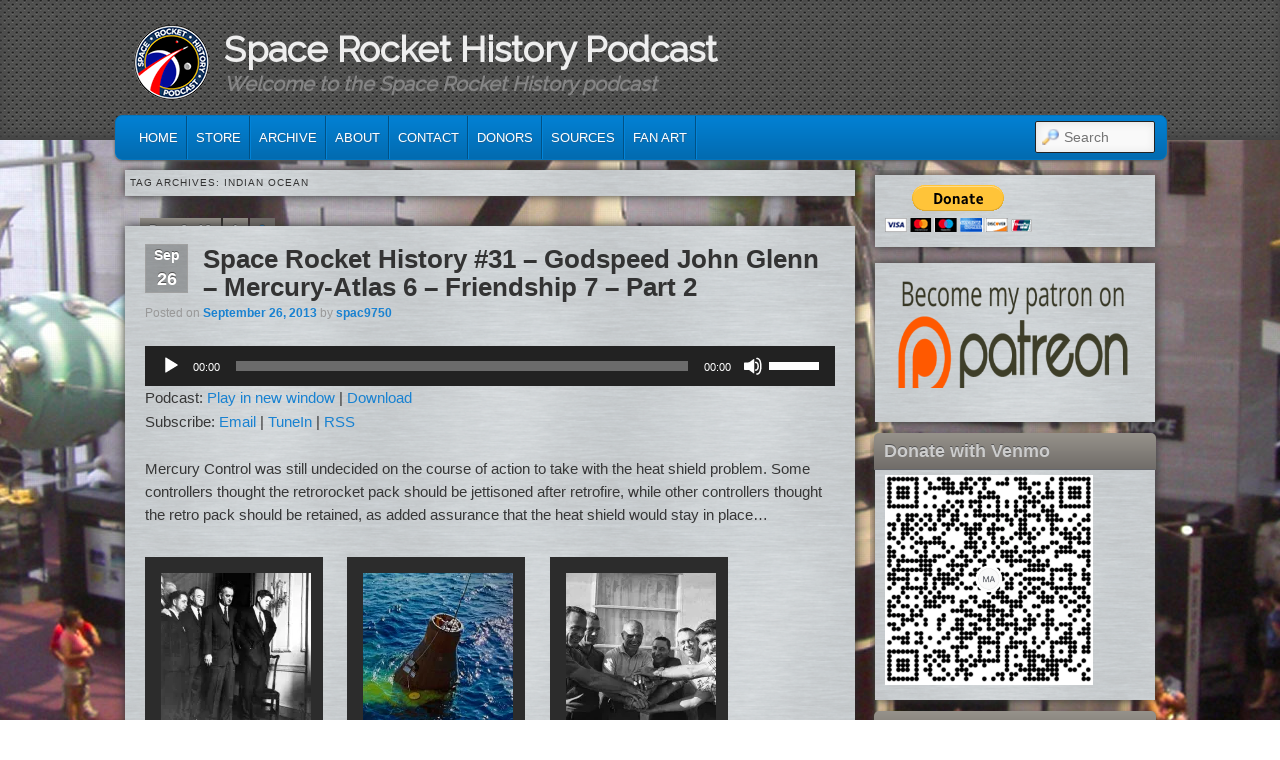

--- FILE ---
content_type: text/html; charset=UTF-8
request_url: https://www.spacerockethistory.com/tag/indian-ocean/page/2/
body_size: 17780
content:
<!DOCTYPE html>
<!--[if IE 6]> <html id="ie6" class="no-js" dir="ltr" lang="en-US" prefix="og: https://ogp.me/ns#"> <![endif]-->
<!--[if IE 7]> <html id="ie7" class="no-js" dir="ltr" lang="en-US" prefix="og: https://ogp.me/ns#"> <![endif]-->
<!--[if IE 8]> <html id="ie8" class="no-js" dir="ltr" lang="en-US" prefix="og: https://ogp.me/ns#"> <![endif]-->
<!--[if !(IE 6) | !(IE 7) | !(IE 8)  ]><!-->
<html class="no-js" dir="ltr" lang="en-US" prefix="og: https://ogp.me/ns#">
<!--<![endif]-->
<head data-host="https://www.spacerockethistory.com/">
<meta charset="UTF-8" />
<meta name="viewport" content="width=device-width, initial-scale=1.0">
<title>Indian Ocean - Space Rocket History Podcast - Page 2Space Rocket History Podcast | Page 2 </title>
<link rel="profile" href="http://gmpg.org/xfn/11" />
<link rel="stylesheet" type="text/css" media="all" href="https://www.spacerockethistory.com/wp-content/themes/admired/style.css" />
<link rel="pingback" href="https://www.spacerockethistory.com/xmlrpc.php" />
<link rel="apple-touch-icon" sizes="180x180" href="https://www.spacerockethistory.com/wp-content/themes/admired/images/apple-touch-icon.png">
<link rel="icon" type="image/png" sizes="32x32" href="https://www.spacerockethistory.com/wp-content/themes/admired/images/favicon-32x32.png">
<link rel="icon" type="image/png" sizes="16x16" href="https://www.spacerockethistory.com/wp-content/themes/admired/images/favicon-16x16.png">
<link rel="manifest" href="https://www.spacerockethistory.com/wp-content/themes/admired/site.webmanifest">    

		<!-- All in One SEO 4.9.3 - aioseo.com -->
	<meta name="description" content="- Page 2" />
	<meta name="robots" content="noindex, nofollow, max-image-preview:large" />
	<link rel="canonical" href="https://www.spacerockethistory.com/tag/indian-ocean/page/2/" />
	<link rel="prev" href="https://www.spacerockethistory.com/tag/indian-ocean/" />
	<meta name="generator" content="All in One SEO (AIOSEO) 4.9.3" />
		<script type="application/ld+json" class="aioseo-schema">
			{"@context":"https:\/\/schema.org","@graph":[{"@type":"BreadcrumbList","@id":"https:\/\/www.spacerockethistory.com\/tag\/indian-ocean\/page\/2\/#breadcrumblist","itemListElement":[{"@type":"ListItem","@id":"https:\/\/www.spacerockethistory.com#listItem","position":1,"name":"Home","item":"https:\/\/www.spacerockethistory.com","nextItem":{"@type":"ListItem","@id":"https:\/\/www.spacerockethistory.com\/tag\/indian-ocean\/#listItem","name":"Indian Ocean"}},{"@type":"ListItem","@id":"https:\/\/www.spacerockethistory.com\/tag\/indian-ocean\/#listItem","position":2,"name":"Indian Ocean","item":"https:\/\/www.spacerockethistory.com\/tag\/indian-ocean\/","nextItem":{"@type":"ListItem","@id":"https:\/\/www.spacerockethistory.com\/tag\/indian-ocean\/page\/2#listItem","name":"Page 2"},"previousItem":{"@type":"ListItem","@id":"https:\/\/www.spacerockethistory.com#listItem","name":"Home"}},{"@type":"ListItem","@id":"https:\/\/www.spacerockethistory.com\/tag\/indian-ocean\/page\/2#listItem","position":3,"name":"Page 2","previousItem":{"@type":"ListItem","@id":"https:\/\/www.spacerockethistory.com\/tag\/indian-ocean\/#listItem","name":"Indian Ocean"}}]},{"@type":"CollectionPage","@id":"https:\/\/www.spacerockethistory.com\/tag\/indian-ocean\/page\/2\/#collectionpage","url":"https:\/\/www.spacerockethistory.com\/tag\/indian-ocean\/page\/2\/","name":"Indian Ocean - Space Rocket History Podcast - Page 2","description":"- Page 2","inLanguage":"en-US","isPartOf":{"@id":"https:\/\/www.spacerockethistory.com\/#website"},"breadcrumb":{"@id":"https:\/\/www.spacerockethistory.com\/tag\/indian-ocean\/page\/2\/#breadcrumblist"}},{"@type":"Organization","@id":"https:\/\/www.spacerockethistory.com\/#organization","name":"Space Rocket History Podcast","description":"Welcome to the Space Rocket History podcast","url":"https:\/\/www.spacerockethistory.com\/","logo":{"@type":"ImageObject","url":"https:\/\/i0.wp.com\/www.spacerockethistory.com\/wp-content\/uploads\/2021\/09\/logo-100x100-1.png?fit=100%2C100&ssl=1","@id":"https:\/\/www.spacerockethistory.com\/tag\/indian-ocean\/page\/2\/#organizationLogo","width":100,"height":100},"image":{"@id":"https:\/\/www.spacerockethistory.com\/tag\/indian-ocean\/page\/2\/#organizationLogo"},"sameAs":["https:\/\/www.facebook.com\/Space-Rocket-History-162354707251819\/","https:\/\/twitter.com\/@spacerockethist"]},{"@type":"WebSite","@id":"https:\/\/www.spacerockethistory.com\/#website","url":"https:\/\/www.spacerockethistory.com\/","name":"Space Rocket History Podcast","description":"Welcome to the Space Rocket History podcast","inLanguage":"en-US","publisher":{"@id":"https:\/\/www.spacerockethistory.com\/#organization"}}]}
		</script>
		<!-- All in One SEO -->

<!-- Jetpack Site Verification Tags -->
<meta name="google-site-verification" content="AF8_sJ0S9ox4tErAyhBbSuMR2GQTiI1xYPL_MzO5fWk" />
<link rel='dns-prefetch' href='//stats.wp.com' />
<link rel='dns-prefetch' href='//v0.wordpress.com' />
<link rel='preconnect' href='//c0.wp.com' />
<link rel='preconnect' href='//i0.wp.com' />
<style id='wp-img-auto-sizes-contain-inline-css' type='text/css'>
img:is([sizes=auto i],[sizes^="auto," i]){contain-intrinsic-size:3000px 1500px}
/*# sourceURL=wp-img-auto-sizes-contain-inline-css */
</style>
<style id='wp-emoji-styles-inline-css' type='text/css'>

	img.wp-smiley, img.emoji {
		display: inline !important;
		border: none !important;
		box-shadow: none !important;
		height: 1em !important;
		width: 1em !important;
		margin: 0 0.07em !important;
		vertical-align: -0.1em !important;
		background: none !important;
		padding: 0 !important;
	}
/*# sourceURL=wp-emoji-styles-inline-css */
</style>
<link rel='stylesheet' id='wp-block-library-css' href='https://c0.wp.com/c/6.9/wp-includes/css/dist/block-library/style.min.css' type='text/css' media='all' />
<link rel='stylesheet' id='mediaelement-css' href='https://c0.wp.com/c/6.9/wp-includes/js/mediaelement/mediaelementplayer-legacy.min.css' type='text/css' media='all' />
<link rel='stylesheet' id='wp-mediaelement-css' href='https://c0.wp.com/c/6.9/wp-includes/js/mediaelement/wp-mediaelement.min.css' type='text/css' media='all' />
<style id='global-styles-inline-css' type='text/css'>
:root{--wp--preset--aspect-ratio--square: 1;--wp--preset--aspect-ratio--4-3: 4/3;--wp--preset--aspect-ratio--3-4: 3/4;--wp--preset--aspect-ratio--3-2: 3/2;--wp--preset--aspect-ratio--2-3: 2/3;--wp--preset--aspect-ratio--16-9: 16/9;--wp--preset--aspect-ratio--9-16: 9/16;--wp--preset--color--black: #000000;--wp--preset--color--cyan-bluish-gray: #abb8c3;--wp--preset--color--white: #ffffff;--wp--preset--color--pale-pink: #f78da7;--wp--preset--color--vivid-red: #cf2e2e;--wp--preset--color--luminous-vivid-orange: #ff6900;--wp--preset--color--luminous-vivid-amber: #fcb900;--wp--preset--color--light-green-cyan: #7bdcb5;--wp--preset--color--vivid-green-cyan: #00d084;--wp--preset--color--pale-cyan-blue: #8ed1fc;--wp--preset--color--vivid-cyan-blue: #0693e3;--wp--preset--color--vivid-purple: #9b51e0;--wp--preset--gradient--vivid-cyan-blue-to-vivid-purple: linear-gradient(135deg,rgb(6,147,227) 0%,rgb(155,81,224) 100%);--wp--preset--gradient--light-green-cyan-to-vivid-green-cyan: linear-gradient(135deg,rgb(122,220,180) 0%,rgb(0,208,130) 100%);--wp--preset--gradient--luminous-vivid-amber-to-luminous-vivid-orange: linear-gradient(135deg,rgb(252,185,0) 0%,rgb(255,105,0) 100%);--wp--preset--gradient--luminous-vivid-orange-to-vivid-red: linear-gradient(135deg,rgb(255,105,0) 0%,rgb(207,46,46) 100%);--wp--preset--gradient--very-light-gray-to-cyan-bluish-gray: linear-gradient(135deg,rgb(238,238,238) 0%,rgb(169,184,195) 100%);--wp--preset--gradient--cool-to-warm-spectrum: linear-gradient(135deg,rgb(74,234,220) 0%,rgb(151,120,209) 20%,rgb(207,42,186) 40%,rgb(238,44,130) 60%,rgb(251,105,98) 80%,rgb(254,248,76) 100%);--wp--preset--gradient--blush-light-purple: linear-gradient(135deg,rgb(255,206,236) 0%,rgb(152,150,240) 100%);--wp--preset--gradient--blush-bordeaux: linear-gradient(135deg,rgb(254,205,165) 0%,rgb(254,45,45) 50%,rgb(107,0,62) 100%);--wp--preset--gradient--luminous-dusk: linear-gradient(135deg,rgb(255,203,112) 0%,rgb(199,81,192) 50%,rgb(65,88,208) 100%);--wp--preset--gradient--pale-ocean: linear-gradient(135deg,rgb(255,245,203) 0%,rgb(182,227,212) 50%,rgb(51,167,181) 100%);--wp--preset--gradient--electric-grass: linear-gradient(135deg,rgb(202,248,128) 0%,rgb(113,206,126) 100%);--wp--preset--gradient--midnight: linear-gradient(135deg,rgb(2,3,129) 0%,rgb(40,116,252) 100%);--wp--preset--font-size--small: 13px;--wp--preset--font-size--medium: 20px;--wp--preset--font-size--large: 36px;--wp--preset--font-size--x-large: 42px;--wp--preset--spacing--20: 0.44rem;--wp--preset--spacing--30: 0.67rem;--wp--preset--spacing--40: 1rem;--wp--preset--spacing--50: 1.5rem;--wp--preset--spacing--60: 2.25rem;--wp--preset--spacing--70: 3.38rem;--wp--preset--spacing--80: 5.06rem;--wp--preset--shadow--natural: 6px 6px 9px rgba(0, 0, 0, 0.2);--wp--preset--shadow--deep: 12px 12px 50px rgba(0, 0, 0, 0.4);--wp--preset--shadow--sharp: 6px 6px 0px rgba(0, 0, 0, 0.2);--wp--preset--shadow--outlined: 6px 6px 0px -3px rgb(255, 255, 255), 6px 6px rgb(0, 0, 0);--wp--preset--shadow--crisp: 6px 6px 0px rgb(0, 0, 0);}:where(.is-layout-flex){gap: 0.5em;}:where(.is-layout-grid){gap: 0.5em;}body .is-layout-flex{display: flex;}.is-layout-flex{flex-wrap: wrap;align-items: center;}.is-layout-flex > :is(*, div){margin: 0;}body .is-layout-grid{display: grid;}.is-layout-grid > :is(*, div){margin: 0;}:where(.wp-block-columns.is-layout-flex){gap: 2em;}:where(.wp-block-columns.is-layout-grid){gap: 2em;}:where(.wp-block-post-template.is-layout-flex){gap: 1.25em;}:where(.wp-block-post-template.is-layout-grid){gap: 1.25em;}.has-black-color{color: var(--wp--preset--color--black) !important;}.has-cyan-bluish-gray-color{color: var(--wp--preset--color--cyan-bluish-gray) !important;}.has-white-color{color: var(--wp--preset--color--white) !important;}.has-pale-pink-color{color: var(--wp--preset--color--pale-pink) !important;}.has-vivid-red-color{color: var(--wp--preset--color--vivid-red) !important;}.has-luminous-vivid-orange-color{color: var(--wp--preset--color--luminous-vivid-orange) !important;}.has-luminous-vivid-amber-color{color: var(--wp--preset--color--luminous-vivid-amber) !important;}.has-light-green-cyan-color{color: var(--wp--preset--color--light-green-cyan) !important;}.has-vivid-green-cyan-color{color: var(--wp--preset--color--vivid-green-cyan) !important;}.has-pale-cyan-blue-color{color: var(--wp--preset--color--pale-cyan-blue) !important;}.has-vivid-cyan-blue-color{color: var(--wp--preset--color--vivid-cyan-blue) !important;}.has-vivid-purple-color{color: var(--wp--preset--color--vivid-purple) !important;}.has-black-background-color{background-color: var(--wp--preset--color--black) !important;}.has-cyan-bluish-gray-background-color{background-color: var(--wp--preset--color--cyan-bluish-gray) !important;}.has-white-background-color{background-color: var(--wp--preset--color--white) !important;}.has-pale-pink-background-color{background-color: var(--wp--preset--color--pale-pink) !important;}.has-vivid-red-background-color{background-color: var(--wp--preset--color--vivid-red) !important;}.has-luminous-vivid-orange-background-color{background-color: var(--wp--preset--color--luminous-vivid-orange) !important;}.has-luminous-vivid-amber-background-color{background-color: var(--wp--preset--color--luminous-vivid-amber) !important;}.has-light-green-cyan-background-color{background-color: var(--wp--preset--color--light-green-cyan) !important;}.has-vivid-green-cyan-background-color{background-color: var(--wp--preset--color--vivid-green-cyan) !important;}.has-pale-cyan-blue-background-color{background-color: var(--wp--preset--color--pale-cyan-blue) !important;}.has-vivid-cyan-blue-background-color{background-color: var(--wp--preset--color--vivid-cyan-blue) !important;}.has-vivid-purple-background-color{background-color: var(--wp--preset--color--vivid-purple) !important;}.has-black-border-color{border-color: var(--wp--preset--color--black) !important;}.has-cyan-bluish-gray-border-color{border-color: var(--wp--preset--color--cyan-bluish-gray) !important;}.has-white-border-color{border-color: var(--wp--preset--color--white) !important;}.has-pale-pink-border-color{border-color: var(--wp--preset--color--pale-pink) !important;}.has-vivid-red-border-color{border-color: var(--wp--preset--color--vivid-red) !important;}.has-luminous-vivid-orange-border-color{border-color: var(--wp--preset--color--luminous-vivid-orange) !important;}.has-luminous-vivid-amber-border-color{border-color: var(--wp--preset--color--luminous-vivid-amber) !important;}.has-light-green-cyan-border-color{border-color: var(--wp--preset--color--light-green-cyan) !important;}.has-vivid-green-cyan-border-color{border-color: var(--wp--preset--color--vivid-green-cyan) !important;}.has-pale-cyan-blue-border-color{border-color: var(--wp--preset--color--pale-cyan-blue) !important;}.has-vivid-cyan-blue-border-color{border-color: var(--wp--preset--color--vivid-cyan-blue) !important;}.has-vivid-purple-border-color{border-color: var(--wp--preset--color--vivid-purple) !important;}.has-vivid-cyan-blue-to-vivid-purple-gradient-background{background: var(--wp--preset--gradient--vivid-cyan-blue-to-vivid-purple) !important;}.has-light-green-cyan-to-vivid-green-cyan-gradient-background{background: var(--wp--preset--gradient--light-green-cyan-to-vivid-green-cyan) !important;}.has-luminous-vivid-amber-to-luminous-vivid-orange-gradient-background{background: var(--wp--preset--gradient--luminous-vivid-amber-to-luminous-vivid-orange) !important;}.has-luminous-vivid-orange-to-vivid-red-gradient-background{background: var(--wp--preset--gradient--luminous-vivid-orange-to-vivid-red) !important;}.has-very-light-gray-to-cyan-bluish-gray-gradient-background{background: var(--wp--preset--gradient--very-light-gray-to-cyan-bluish-gray) !important;}.has-cool-to-warm-spectrum-gradient-background{background: var(--wp--preset--gradient--cool-to-warm-spectrum) !important;}.has-blush-light-purple-gradient-background{background: var(--wp--preset--gradient--blush-light-purple) !important;}.has-blush-bordeaux-gradient-background{background: var(--wp--preset--gradient--blush-bordeaux) !important;}.has-luminous-dusk-gradient-background{background: var(--wp--preset--gradient--luminous-dusk) !important;}.has-pale-ocean-gradient-background{background: var(--wp--preset--gradient--pale-ocean) !important;}.has-electric-grass-gradient-background{background: var(--wp--preset--gradient--electric-grass) !important;}.has-midnight-gradient-background{background: var(--wp--preset--gradient--midnight) !important;}.has-small-font-size{font-size: var(--wp--preset--font-size--small) !important;}.has-medium-font-size{font-size: var(--wp--preset--font-size--medium) !important;}.has-large-font-size{font-size: var(--wp--preset--font-size--large) !important;}.has-x-large-font-size{font-size: var(--wp--preset--font-size--x-large) !important;}
/*# sourceURL=global-styles-inline-css */
</style>

<style id='classic-theme-styles-inline-css' type='text/css'>
/*! This file is auto-generated */
.wp-block-button__link{color:#fff;background-color:#32373c;border-radius:9999px;box-shadow:none;text-decoration:none;padding:calc(.667em + 2px) calc(1.333em + 2px);font-size:1.125em}.wp-block-file__button{background:#32373c;color:#fff;text-decoration:none}
/*# sourceURL=/wp-includes/css/classic-themes.min.css */
</style>
<link rel='stylesheet' id='metal-css' href='https://www.spacerockethistory.com/wp-content/themes/admired/skins/metal.css' type='text/css' media='all' />
<link rel='stylesheet' id='jetpack-subscriptions-css' href='https://c0.wp.com/p/jetpack/15.4/_inc/build/subscriptions/subscriptions.min.css' type='text/css' media='all' />
<link rel="https://api.w.org/" href="https://www.spacerockethistory.com/wp-json/" /><link rel="alternate" title="JSON" type="application/json" href="https://www.spacerockethistory.com/wp-json/wp/v2/tags/358" /><link rel="EditURI" type="application/rsd+xml" title="RSD" href="https://www.spacerockethistory.com/xmlrpc.php?rsd" />
<meta name="generator" content="WordPress 6.9" />
            <script type="text/javascript"><!--
                                function powerpress_pinw(pinw_url){window.open(pinw_url, 'PowerPressPlayer','toolbar=0,status=0,resizable=1,width=460,height=320');	return false;}
                //-->

                // tabnab protection
                window.addEventListener('load', function () {
                    // make all links have rel="noopener noreferrer"
                    document.querySelectorAll('a[target="_blank"]').forEach(link => {
                        link.setAttribute('rel', 'noopener noreferrer');
                    });
                });
            </script>
            <style type="text/css">
ul.scfw_16px li, ul.scfw_24px li, ul.scfw_32px li, ul.scfw_16px li a, ul.scfw_24px li a, ul.scfw_32px li a {
	display:inline !important;
	float:none !important;
	border:0 !important;
	background:transparent none !important;
	margin:0 !important;
	padding:0 !important;
}
ul.scfw_16px li {
	margin:0 2px 0 0 !important;
}
ul.scfw_24px li {
	margin:0 3px 0 0 !important;
}
ul.scfw_32px li {
	margin:0 5px 0 0 !important;
}
ul.scfw_text_img li:before, ul.scfw_16px li:before, ul.scfw_24px li:before, ul.scfw_32px li:before {
	content:none !important;
}
.scfw img {
	float:none !important;
}
</style>	
		<style>img#wpstats{display:none}</style>
			<link href='https://fonts.googleapis.com/css?family=Raleway' rel='stylesheet' type='text/css'>
		
<style type="text/css">
body, input, textarea, .page-title span, .pingback a.url { font-family: Arial, sans-serif;}
#site-title, #site-description { font-family: Raleway;}
#nav-menu .menu-header,#nav-menu2 .menu-header, div.menu {font-weight: normal;}
.sf-menu a.sf-with-ul { padding-right: 2.25em;} 
#nav-menu2 a{ line-height: 33px;} 
</style><!-- end of style section -->

<style type="text/css">.recentcomments a{display:inline !important;padding:0 !important;margin:0 !important;}</style><style type="text/css" id="custom-background-css">
body.custom-background { background-image: url("https://www.spacerockethistory.com/wp-content/uploads/2019/09/spacerockethistory-page-bg.jpg"); background-position: center top; background-size: auto; background-repeat: repeat-y; background-attachment: scroll; }
</style>
	<link rel='stylesheet' id='jetpack-swiper-library-css' href='https://c0.wp.com/p/jetpack/15.4/_inc/blocks/swiper.css' type='text/css' media='all' />
<link rel='stylesheet' id='jetpack-carousel-css' href='https://c0.wp.com/p/jetpack/15.4/modules/carousel/jetpack-carousel.css' type='text/css' media='all' />
</head>

<body class="archive paged tag tag-indian-ocean tag-358 custom-background paged-2 tag-paged-2 wp-theme-admired two-column right-sidebar">
	<div id="head-wrapper">
				<header id="branding" role="banner">
			<div id="header-group" class="clearfix">
				<div id="header-logo">
										
					<a href="https://www.spacerockethistory.com/" style="float: left; width: 85px; margin-top: 20px;">
						<img src="https://www.spacerockethistory.com/wp-content/themes/admired/images/logo-75x75.png" />
					</a>
					
					<hgroup>
						<h1 id="site-title"><span><a href="https://www.spacerockethistory.com/" title="Space Rocket History Podcast" rel="home">Space Rocket History Podcast</a></span></h1>
						<h2 id="site-description">Welcome to the Space Rocket History podcast</h2>
					</hgroup>
					
									</div>
			</div>
		</header><!-- #branding -->
	</div><!-- #head-wrapper -->
<div id="page" class="hfeed">
		<div id="nav-bottom-menu">
		<div id="nav-bottom-wrap">
			<nav id="nav-menu2" role="navigation">
				<h3 class="assistive-text">Main menu</h3>
								<div class="skip-link"><a class="assistive-text" href="#content" title="Skip to primary content">Skip to primary content</a></div>
				<div class="skip-link"><a class="assistive-text" href="#secondary" title="Skip to secondary content">Skip to secondary content</a></div>
								<div class="menu-header"><ul id="menu-menu" class="sf-menu"><li id="menu-item-26" class="menu-item menu-item-type-custom menu-item-object-custom menu-item-26"><a href="/">Home</a></li>
<li id="menu-item-7577" class="menu-item menu-item-type-post_type menu-item-object-page menu-item-7577"><a href="https://www.spacerockethistory.com/store/">Store</a></li>
<li id="menu-item-7579" class="menu-item menu-item-type-post_type menu-item-object-page menu-item-7579"><a href="https://www.spacerockethistory.com/podcast-archive/">Archive</a></li>
<li id="menu-item-25" class="menu-item menu-item-type-post_type menu-item-object-page menu-item-25"><a href="https://www.spacerockethistory.com/about/">About</a></li>
<li id="menu-item-29" class="menu-item menu-item-type-post_type menu-item-object-page menu-item-29"><a href="https://www.spacerockethistory.com/contact/">Contact</a></li>
<li id="menu-item-8489" class="menu-item menu-item-type-post_type menu-item-object-page menu-item-8489"><a href="https://www.spacerockethistory.com/current-donors-2023/">Donors</a></li>
<li id="menu-item-30" class="menu-item menu-item-type-post_type menu-item-object-page menu-item-30"><a href="https://www.spacerockethistory.com/sources/">Sources</a></li>
<li id="menu-item-7578" class="menu-item menu-item-type-post_type menu-item-object-page menu-item-7578"><a href="https://www.spacerockethistory.com/fan-art/">Fan Art</a></li>
</ul></div>							<form method="get" id="searchform" action="https://www.spacerockethistory.com/">
		<label for="s" class="assistive-text">Search</label>
		<input type="text" class="field" name="s" id="s" placeholder="Search" />
		<input type="submit" class="submit" name="submit" id="searchsubmit" value="Search" />
	</form>
			</nav><!-- #nav-menu2 -->
		</div>
	</div>	<div id="main">
		<section id="primary">
			<div id="content" role="main">

			
				<header class="page-header">
					<h1 class="page-title">Tag Archives: <span>Indian Ocean</span></h1>

									</header>

				<div class="pagination"><span>Page 2 of 2</span><a href='https://www.spacerockethistory.com/tag/indian-ocean/' class="inactive">1</a><span class="current">2</span></div>

								
					
	<article id="post-684" class="post-684 post type-post status-publish format-standard hentry category-podcast tag-africa tag-alan-shepard tag-apollo tag-atlas tag-australia tag-canton-island tag-cape-canaveral tag-cape-kennedy tag-exploration tag-fireflies tag-friendship-7 tag-hawaii tag-history tag-indian-ocean tag-john-glenn tag-kano tag-lyndon-johnson tag-mercury tag-mercury-7 tag-mexico tag-muchea tag-nasa tag-nigeria tag-nikita-khrushchev tag-perth tag-rocket tag-russia tag-segment-51 tag-sensor tag-soviet tag-space tag-titov tag-wally-schirra tag-walter-schirra" data-id="loop">
		<header class="entry-header">
							<div class="calendar">
					<span class="month">Sep</span>
					<span class="day">26</span>
				</div><!-- calendar -->			<h1 class="entry-title"><a href="https://www.spacerockethistory.com/2013/09/space-rocket-history-31-godspeed-john-glenn-mercury-atlas-6-friendship-7-part-2/" title="Permalink to Space Rocket History #31 &#8211; Godspeed John Glenn &#8211; Mercury-Atlas 6 &#8211; Friendship 7 &#8211; Part 2" rel="bookmark">Space Rocket History #31 &#8211; Godspeed John Glenn &#8211; Mercury-Atlas 6 &#8211; Friendship 7 &#8211; Part 2</a></h1>
			
						<div class="entry-meta">
				<span class="sep">Posted on </span><a href="https://www.spacerockethistory.com/2013/09/space-rocket-history-31-godspeed-john-glenn-mercury-atlas-6-friendship-7-part-2/" title="10:45 am" rel="bookmark"><time class="entry-date" datetime="2013-09-26T10:45:21-06:00" pubdate>September 26, 2013</time></a><span class="by-author"> <span class="sep"> by </span> <span class="author vcard"><a class="url fn n" href="https://www.spacerockethistory.com/author/spac9750/" title="View all posts by spac9750" rel="author">spac9750</a></span></span>			</div><!-- .entry-meta -->
			
		</header><!-- .entry-header -->

				<div class="entry-content">
			<!--powerpress_player--><div class="powerpress_player" id="powerpress_player_3278"><audio class="wp-audio-shortcode" id="audio-684-1" preload="none" style="width: 100%;" controls="controls"><source type="audio/mpeg" src="https://media.blubrry.com/spacerockethistory/content.blubrry.com/spacerockethistory/SRH-2013-09-26-031.mp3?_=1" /><a href="https://media.blubrry.com/spacerockethistory/content.blubrry.com/spacerockethistory/SRH-2013-09-26-031.mp3">https://media.blubrry.com/spacerockethistory/content.blubrry.com/spacerockethistory/SRH-2013-09-26-031.mp3</a></audio></div><p class="powerpress_links powerpress_links_mp3" style="margin-bottom: 1px !important;">Podcast: <a href="https://media.blubrry.com/spacerockethistory/content.blubrry.com/spacerockethistory/SRH-2013-09-26-031.mp3" class="powerpress_link_pinw" target="_blank" title="Play in new window" onclick="return powerpress_pinw('https://www.spacerockethistory.com/?powerpress_pinw=684-podcast');" rel="nofollow">Play in new window</a> | <a href="https://media.blubrry.com/spacerockethistory/content.blubrry.com/spacerockethistory/SRH-2013-09-26-031.mp3" class="powerpress_link_d" title="Download" rel="nofollow" download="SRH-2013-09-26-031.mp3">Download</a></p><p class="powerpress_links powerpress_subscribe_links">Subscribe: <a href="https://subscribebyemail.com/www.spacerockethistory.com/feed/podcast/" class="powerpress_link_subscribe powerpress_link_subscribe_email" target="_blank" title="Subscribe by Email" rel="nofollow">Email</a> | <a href="https://tunein.com/podcasts/Exploration/Space-Rocket-History-p798618/" class="powerpress_link_subscribe powerpress_link_subscribe_tunein" target="_blank" title="Subscribe on TuneIn" rel="nofollow">TuneIn</a> | <a href="https://www.spacerockethistory.com/feed/podcast/" class="powerpress_link_subscribe powerpress_link_subscribe_rss" target="_blank" title="Subscribe via RSS" rel="nofollow">RSS</a></p><p>Mercury Control was still undecided on the course of action to take with the heat shield problem. Some controllers thought the retrorocket pack should be jettisoned after retrofire, while other controllers thought the retro pack should be retained, as added assurance that the heat shield would stay in place&#8230;</p>
<div id="attachment_685" style="width: 160px" class="wp-caption alignleft"><a href="https://i0.wp.com/www.spacerockethistory.com/wp-content/uploads/2013/09/MA6-on-tv.jpg?ssl=1"><img data-recalc-dims="1" decoding="async" aria-describedby="caption-attachment-685" data-attachment-id="685" data-permalink="https://www.spacerockethistory.com/2013/09/space-rocket-history-31-godspeed-john-glenn-mercury-atlas-6-friendship-7-part-2/ma6-on-tv/" data-orig-file="https://i0.wp.com/www.spacerockethistory.com/wp-content/uploads/2013/09/MA6-on-tv.jpg?fit=700%2C503&amp;ssl=1" data-orig-size="700,503" data-comments-opened="1" data-image-meta="{&quot;aperture&quot;:&quot;0&quot;,&quot;credit&quot;:&quot;&quot;,&quot;camera&quot;:&quot;&quot;,&quot;caption&quot;:&quot;&quot;,&quot;created_timestamp&quot;:&quot;0&quot;,&quot;copyright&quot;:&quot;&quot;,&quot;focal_length&quot;:&quot;0&quot;,&quot;iso&quot;:&quot;0&quot;,&quot;shutter_speed&quot;:&quot;0&quot;,&quot;title&quot;:&quot;&quot;}" data-image-title="MA6 on tv" data-image-description="" data-image-caption="" data-medium-file="https://i0.wp.com/www.spacerockethistory.com/wp-content/uploads/2013/09/MA6-on-tv.jpg?fit=300%2C215&amp;ssl=1" data-large-file="https://i0.wp.com/www.spacerockethistory.com/wp-content/uploads/2013/09/MA6-on-tv.jpg?fit=688%2C494&amp;ssl=1" class="size-thumbnail wp-image-685" title="Watching the Mission" alt="MA6 on tv" src="https://i0.wp.com/www.spacerockethistory.com/wp-content/uploads/2013/09/MA6-on-tv.jpg?resize=150%2C150&#038;ssl=1" width="150" height="150" srcset="https://i0.wp.com/www.spacerockethistory.com/wp-content/uploads/2013/09/MA6-on-tv.jpg?resize=150%2C150&amp;ssl=1 150w, https://i0.wp.com/www.spacerockethistory.com/wp-content/uploads/2013/09/MA6-on-tv.jpg?zoom=2&amp;resize=150%2C150&amp;ssl=1 300w, https://i0.wp.com/www.spacerockethistory.com/wp-content/uploads/2013/09/MA6-on-tv.jpg?zoom=3&amp;resize=150%2C150&amp;ssl=1 450w" sizes="(max-width: 150px) 100vw, 150px" /></a><p id="caption-attachment-685" class="wp-caption-text">Watching the Mission</p></div>
<div id="attachment_686" style="width: 160px" class="wp-caption alignleft"><a href="https://i0.wp.com/www.spacerockethistory.com/wp-content/uploads/2013/09/MA6-dye-released.jpg?ssl=1"><img data-recalc-dims="1" decoding="async" aria-describedby="caption-attachment-686" data-attachment-id="686" data-permalink="https://www.spacerockethistory.com/2013/09/space-rocket-history-31-godspeed-john-glenn-mercury-atlas-6-friendship-7-part-2/ma6-dye-released/" data-orig-file="https://i0.wp.com/www.spacerockethistory.com/wp-content/uploads/2013/09/MA6-dye-released.jpg?fit=700%2C482&amp;ssl=1" data-orig-size="700,482" data-comments-opened="1" data-image-meta="{&quot;aperture&quot;:&quot;0&quot;,&quot;credit&quot;:&quot;&quot;,&quot;camera&quot;:&quot;&quot;,&quot;caption&quot;:&quot;&quot;,&quot;created_timestamp&quot;:&quot;0&quot;,&quot;copyright&quot;:&quot;&quot;,&quot;focal_length&quot;:&quot;0&quot;,&quot;iso&quot;:&quot;0&quot;,&quot;shutter_speed&quot;:&quot;0&quot;,&quot;title&quot;:&quot;&quot;}" data-image-title="MA6-dye released" data-image-description="" data-image-caption="" data-medium-file="https://i0.wp.com/www.spacerockethistory.com/wp-content/uploads/2013/09/MA6-dye-released.jpg?fit=300%2C206&amp;ssl=1" data-large-file="https://i0.wp.com/www.spacerockethistory.com/wp-content/uploads/2013/09/MA6-dye-released.jpg?fit=688%2C474&amp;ssl=1" class="size-thumbnail wp-image-686" alt="MA6-dye released" src="https://i0.wp.com/www.spacerockethistory.com/wp-content/uploads/2013/09/MA6-dye-released.jpg?resize=150%2C150&#038;ssl=1" width="150" height="150" srcset="https://i0.wp.com/www.spacerockethistory.com/wp-content/uploads/2013/09/MA6-dye-released.jpg?resize=150%2C150&amp;ssl=1 150w, https://i0.wp.com/www.spacerockethistory.com/wp-content/uploads/2013/09/MA6-dye-released.jpg?zoom=2&amp;resize=150%2C150&amp;ssl=1 300w, https://i0.wp.com/www.spacerockethistory.com/wp-content/uploads/2013/09/MA6-dye-released.jpg?zoom=3&amp;resize=150%2C150&amp;ssl=1 450w" sizes="(max-width: 150px) 100vw, 150px" /></a><p id="caption-attachment-686" class="wp-caption-text">Splashdown</p></div>
<p><div id="attachment_690" style="width: 160px" class="wp-caption alignleft"><a href="https://i0.wp.com/www.spacerockethistory.com/wp-content/uploads/2013/09/mercury-flight-253.jpg?ssl=1"><img data-recalc-dims="1" decoding="async" aria-describedby="caption-attachment-690" data-attachment-id="690" data-permalink="https://www.spacerockethistory.com/2013/09/space-rocket-history-31-godspeed-john-glenn-mercury-atlas-6-friendship-7-part-2/mercury-flight-253/" data-orig-file="https://i0.wp.com/www.spacerockethistory.com/wp-content/uploads/2013/09/mercury-flight-253.jpg?fit=700%2C463&amp;ssl=1" data-orig-size="700,463" data-comments-opened="1" data-image-meta="{&quot;aperture&quot;:&quot;0&quot;,&quot;credit&quot;:&quot;&quot;,&quot;camera&quot;:&quot;&quot;,&quot;caption&quot;:&quot;&quot;,&quot;created_timestamp&quot;:&quot;0&quot;,&quot;copyright&quot;:&quot;&quot;,&quot;focal_length&quot;:&quot;0&quot;,&quot;iso&quot;:&quot;0&quot;,&quot;shutter_speed&quot;:&quot;0&quot;,&quot;title&quot;:&quot;&quot;}" data-image-title="mercury-flight-25[3]" data-image-description="" data-image-caption="" data-medium-file="https://i0.wp.com/www.spacerockethistory.com/wp-content/uploads/2013/09/mercury-flight-253.jpg?fit=300%2C198&amp;ssl=1" data-large-file="https://i0.wp.com/www.spacerockethistory.com/wp-content/uploads/2013/09/mercury-flight-253.jpg?fit=688%2C455&amp;ssl=1" class="size-thumbnail wp-image-690" alt="mercury-flight-25[3]" src="https://i0.wp.com/www.spacerockethistory.com/wp-content/uploads/2013/09/mercury-flight-253.jpg?resize=150%2C150&#038;ssl=1" width="150" height="150" srcset="https://i0.wp.com/www.spacerockethistory.com/wp-content/uploads/2013/09/mercury-flight-253.jpg?resize=150%2C150&amp;ssl=1 150w, https://i0.wp.com/www.spacerockethistory.com/wp-content/uploads/2013/09/mercury-flight-253.jpg?zoom=2&amp;resize=150%2C150&amp;ssl=1 300w, https://i0.wp.com/www.spacerockethistory.com/wp-content/uploads/2013/09/mercury-flight-253.jpg?zoom=3&amp;resize=150%2C150&amp;ssl=1 450w" sizes="(max-width: 150px) 100vw, 150px" /></a><p id="caption-attachment-690" class="wp-caption-text">The Mercury 7</p></div><div id="attachment_691" style="width: 160px" class="wp-caption alignleft"><a href="https://i0.wp.com/www.spacerockethistory.com/wp-content/uploads/2013/09/mercury-flight-263.jpg?ssl=1"><img data-recalc-dims="1" loading="lazy" decoding="async" aria-describedby="caption-attachment-691" data-attachment-id="691" data-permalink="https://www.spacerockethistory.com/2013/09/space-rocket-history-31-godspeed-john-glenn-mercury-atlas-6-friendship-7-part-2/mercury-flight-263/" data-orig-file="https://i0.wp.com/www.spacerockethistory.com/wp-content/uploads/2013/09/mercury-flight-263.jpg?fit=700%2C484&amp;ssl=1" data-orig-size="700,484" data-comments-opened="1" data-image-meta="{&quot;aperture&quot;:&quot;0&quot;,&quot;credit&quot;:&quot;&quot;,&quot;camera&quot;:&quot;&quot;,&quot;caption&quot;:&quot;&quot;,&quot;created_timestamp&quot;:&quot;0&quot;,&quot;copyright&quot;:&quot;&quot;,&quot;focal_length&quot;:&quot;0&quot;,&quot;iso&quot;:&quot;0&quot;,&quot;shutter_speed&quot;:&quot;0&quot;,&quot;title&quot;:&quot;&quot;}" data-image-title="mercury-flight-26[3]" data-image-description="" data-image-caption="" data-medium-file="https://i0.wp.com/www.spacerockethistory.com/wp-content/uploads/2013/09/mercury-flight-263.jpg?fit=300%2C207&amp;ssl=1" data-large-file="https://i0.wp.com/www.spacerockethistory.com/wp-content/uploads/2013/09/mercury-flight-263.jpg?fit=688%2C476&amp;ssl=1" class="size-thumbnail wp-image-691" alt="mercury-flight-26[3]" src="https://i0.wp.com/www.spacerockethistory.com/wp-content/uploads/2013/09/mercury-flight-263.jpg?resize=150%2C150&#038;ssl=1" width="150" height="150" srcset="https://i0.wp.com/www.spacerockethistory.com/wp-content/uploads/2013/09/mercury-flight-263.jpg?resize=150%2C150&amp;ssl=1 150w, https://i0.wp.com/www.spacerockethistory.com/wp-content/uploads/2013/09/mercury-flight-263.jpg?zoom=2&amp;resize=150%2C150&amp;ssl=1 300w, https://i0.wp.com/www.spacerockethistory.com/wp-content/uploads/2013/09/mercury-flight-263.jpg?zoom=3&amp;resize=150%2C150&amp;ssl=1 450w" sizes="auto, (max-width: 150px) 100vw, 150px" /></a><p id="caption-attachment-691" class="wp-caption-text">Glenn and JFK</p></div><div id="attachment_692" style="width: 160px" class="wp-caption alignleft"><a href="https://i0.wp.com/www.spacerockethistory.com/wp-content/uploads/2013/09/mercury-flight-273.jpg?ssl=1"><img data-recalc-dims="1" loading="lazy" decoding="async" aria-describedby="caption-attachment-692" data-attachment-id="692" data-permalink="https://www.spacerockethistory.com/2013/09/space-rocket-history-31-godspeed-john-glenn-mercury-atlas-6-friendship-7-part-2/mercury-flight-273/" data-orig-file="https://i0.wp.com/www.spacerockethistory.com/wp-content/uploads/2013/09/mercury-flight-273.jpg?fit=700%2C500&amp;ssl=1" data-orig-size="700,500" data-comments-opened="1" data-image-meta="{&quot;aperture&quot;:&quot;0&quot;,&quot;credit&quot;:&quot;&quot;,&quot;camera&quot;:&quot;&quot;,&quot;caption&quot;:&quot;&quot;,&quot;created_timestamp&quot;:&quot;0&quot;,&quot;copyright&quot;:&quot;&quot;,&quot;focal_length&quot;:&quot;0&quot;,&quot;iso&quot;:&quot;0&quot;,&quot;shutter_speed&quot;:&quot;0&quot;,&quot;title&quot;:&quot;&quot;}" data-image-title="mercury-flight-27[3]" data-image-description="" data-image-caption="" data-medium-file="https://i0.wp.com/www.spacerockethistory.com/wp-content/uploads/2013/09/mercury-flight-273.jpg?fit=300%2C214&amp;ssl=1" data-large-file="https://i0.wp.com/www.spacerockethistory.com/wp-content/uploads/2013/09/mercury-flight-273.jpg?fit=688%2C491&amp;ssl=1" class="size-thumbnail wp-image-692" alt="mercury-flight-27[3]" src="https://i0.wp.com/www.spacerockethistory.com/wp-content/uploads/2013/09/mercury-flight-273.jpg?resize=150%2C150&#038;ssl=1" width="150" height="150" srcset="https://i0.wp.com/www.spacerockethistory.com/wp-content/uploads/2013/09/mercury-flight-273.jpg?resize=150%2C150&amp;ssl=1 150w, https://i0.wp.com/www.spacerockethistory.com/wp-content/uploads/2013/09/mercury-flight-273.jpg?zoom=2&amp;resize=150%2C150&amp;ssl=1 300w, https://i0.wp.com/www.spacerockethistory.com/wp-content/uploads/2013/09/mercury-flight-273.jpg?zoom=3&amp;resize=150%2C150&amp;ssl=1 450w" sizes="auto, (max-width: 150px) 100vw, 150px" /></a><p id="caption-attachment-692" class="wp-caption-text">NYC Parade</p></div></p>
<div id="attachment_687" style="width: 160px" class="wp-caption alignleft"><a href="https://i0.wp.com/www.spacerockethistory.com/wp-content/uploads/2013/09/Ma6Smith.jpg?ssl=1"><img data-recalc-dims="1" loading="lazy" decoding="async" aria-describedby="caption-attachment-687" data-attachment-id="687" data-permalink="https://www.spacerockethistory.com/2013/09/space-rocket-history-31-godspeed-john-glenn-mercury-atlas-6-friendship-7-part-2/ma6smith/" data-orig-file="https://i0.wp.com/www.spacerockethistory.com/wp-content/uploads/2013/09/Ma6Smith.jpg?fit=1200%2C901&amp;ssl=1" data-orig-size="1200,901" data-comments-opened="1" data-image-meta="{&quot;aperture&quot;:&quot;2.8&quot;,&quot;credit&quot;:&quot;&quot;,&quot;camera&quot;:&quot;KODAK P850 ZOOM DIGITAL CAMERA&quot;,&quot;caption&quot;:&quot;&quot;,&quot;created_timestamp&quot;:&quot;1154196141&quot;,&quot;copyright&quot;:&quot;&quot;,&quot;focal_length&quot;:&quot;6&quot;,&quot;iso&quot;:&quot;160&quot;,&quot;shutter_speed&quot;:&quot;0.033333333333333&quot;,&quot;title&quot;:&quot;&quot;}" data-image-title="Ma6Smith" data-image-description="" data-image-caption="" data-medium-file="https://i0.wp.com/www.spacerockethistory.com/wp-content/uploads/2013/09/Ma6Smith.jpg?fit=300%2C225&amp;ssl=1" data-large-file="https://i0.wp.com/www.spacerockethistory.com/wp-content/uploads/2013/09/Ma6Smith.jpg?fit=688%2C516&amp;ssl=1" class="size-thumbnail wp-image-687" alt="Ma6Smith" src="https://i0.wp.com/www.spacerockethistory.com/wp-content/uploads/2013/09/Ma6Smith.jpg?resize=150%2C150&#038;ssl=1" width="150" height="150" srcset="https://i0.wp.com/www.spacerockethistory.com/wp-content/uploads/2013/09/Ma6Smith.jpg?resize=150%2C150&amp;ssl=1 150w, https://i0.wp.com/www.spacerockethistory.com/wp-content/uploads/2013/09/Ma6Smith.jpg?zoom=2&amp;resize=150%2C150&amp;ssl=1 300w, https://i0.wp.com/www.spacerockethistory.com/wp-content/uploads/2013/09/Ma6Smith.jpg?zoom=3&amp;resize=150%2C150&amp;ssl=1 450w" sizes="auto, (max-width: 150px) 100vw, 150px" /></a><p id="caption-attachment-687" class="wp-caption-text">Friendship 7</p></div>
					</div><!-- .entry-content -->
				<div style="clear:both;"></div>
		<footer class="entry-meta" style="clear:both;">
												<span class="cat-links">
				<span class="entry-utility-prep entry-utility-prep-cat-links">Posted in</span> <a href="https://www.spacerockethistory.com/category/podcast/" rel="category tag">Podcast</a>			</span>
									<span class="sep"> | </span>
							<span class="tag-links">
				<span class="entry-utility-prep entry-utility-prep-tag-links">Tagged</span> <a href="https://www.spacerockethistory.com/tag/africa/" rel="tag">Africa</a>, <a href="https://www.spacerockethistory.com/tag/alan-shepard/" rel="tag">Alan Shepard</a>, <a href="https://www.spacerockethistory.com/tag/apollo/" rel="tag">Apollo</a>, <a href="https://www.spacerockethistory.com/tag/atlas/" rel="tag">Atlas</a>, <a href="https://www.spacerockethistory.com/tag/australia/" rel="tag">Australia</a>, <a href="https://www.spacerockethistory.com/tag/canton-island/" rel="tag">Canton Island</a>, <a href="https://www.spacerockethistory.com/tag/cape-canaveral/" rel="tag">cape Canaveral</a>, <a href="https://www.spacerockethistory.com/tag/cape-kennedy/" rel="tag">cape Kennedy</a>, <a href="https://www.spacerockethistory.com/tag/exploration/" rel="tag">exploration</a>, <a href="https://www.spacerockethistory.com/tag/fireflies/" rel="tag">fireflies</a>, <a href="https://www.spacerockethistory.com/tag/friendship-7/" rel="tag">Friendship 7</a>, <a href="https://www.spacerockethistory.com/tag/hawaii/" rel="tag">Hawaii</a>, <a href="https://www.spacerockethistory.com/tag/history/" rel="tag">history</a>, <a href="https://www.spacerockethistory.com/tag/indian-ocean/" rel="tag">Indian Ocean</a>, <a href="https://www.spacerockethistory.com/tag/john-glenn/" rel="tag">John Glenn</a>, <a href="https://www.spacerockethistory.com/tag/kano/" rel="tag">Kano</a>, <a href="https://www.spacerockethistory.com/tag/lyndon-johnson/" rel="tag">Lyndon Johnson</a>, <a href="https://www.spacerockethistory.com/tag/mercury/" rel="tag">Mercury</a>, <a href="https://www.spacerockethistory.com/tag/mercury-7/" rel="tag">Mercury 7</a>, <a href="https://www.spacerockethistory.com/tag/mexico/" rel="tag">Mexico</a>, <a href="https://www.spacerockethistory.com/tag/muchea/" rel="tag">Muchea</a>, <a href="https://www.spacerockethistory.com/tag/nasa/" rel="tag">NASA</a>, <a href="https://www.spacerockethistory.com/tag/nigeria/" rel="tag">Nigeria</a>, <a href="https://www.spacerockethistory.com/tag/nikita-khrushchev/" rel="tag">nikita khrushchev</a>, <a href="https://www.spacerockethistory.com/tag/perth/" rel="tag">Perth</a>, <a href="https://www.spacerockethistory.com/tag/rocket/" rel="tag">rocket</a>, <a href="https://www.spacerockethistory.com/tag/russia/" rel="tag">Russia</a>, <a href="https://www.spacerockethistory.com/tag/segment-51/" rel="tag">Segment 51</a>, <a href="https://www.spacerockethistory.com/tag/sensor/" rel="tag">sensor</a>, <a href="https://www.spacerockethistory.com/tag/soviet/" rel="tag">Soviet</a>, <a href="https://www.spacerockethistory.com/tag/space/" rel="tag">space</a>, <a href="https://www.spacerockethistory.com/tag/titov/" rel="tag">Titov</a>, <a href="https://www.spacerockethistory.com/tag/wally-schirra/" rel="tag">Wally Schirra</a>, <a href="https://www.spacerockethistory.com/tag/walter-schirra/" rel="tag">Walter Schirra</a>			</span>
						
			
					</footer><!-- #entry-meta -->
	</article><!-- #post-684 -->

				
					
	<article id="post-668" class="post-668 post type-post status-publish format-standard hentry category-podcast tag-africa tag-alan-shepard tag-atlas tag-australia tag-canary-islands tag-canton-island tag-cape-canaveral tag-cape-kennedy tag-donalk-slayton tag-enos tag-exploration tag-fireflies tag-friendship-7 tag-goddard tag-godspeed tag-gordon-cooper tag-guaymas tag-gus-grissom tag-hawaii tag-history tag-icbm tag-indian-ocean tag-john-glenn tag-kano-nigeria tag-kauai tag-luminescent tag-lyndon-johnson tag-max-q tag-mercury tag-mercury-6 tag-mercury-7 tag-mercury-control tag-mercury-atlas-6 tag-mexico tag-muchea tag-nasa tag-pacific tag-perth tag-posigrade tag-robert-gilruth tag-rocket tag-rockingham tag-russia tag-scott-carpenter tag-segment-51 tag-soviet tag-space tag-vostok tag-walter-schirra tag-zanzibar" data-id="loop">
		<header class="entry-header">
							<div class="calendar">
					<span class="month">Sep</span>
					<span class="day">19</span>
				</div><!-- calendar -->			<h1 class="entry-title"><a href="https://www.spacerockethistory.com/2013/09/space-rocket-history-30-godspeed-john-glenn-mercury-atlas-6-friendship-7-part-1/" title="Permalink to Space Rocket History #30 &#8211; Godspeed John Glenn &#8211; Mercury-Atlas 6 &#8211; Friendship 7 &#8211; Part 1" rel="bookmark">Space Rocket History #30 &#8211; Godspeed John Glenn &#8211; Mercury-Atlas 6 &#8211; Friendship 7 &#8211; Part 1</a></h1>
			
						<div class="entry-meta">
				<span class="sep">Posted on </span><a href="https://www.spacerockethistory.com/2013/09/space-rocket-history-30-godspeed-john-glenn-mercury-atlas-6-friendship-7-part-1/" title="9:53 am" rel="bookmark"><time class="entry-date" datetime="2013-09-19T09:53:24-06:00" pubdate>September 19, 2013</time></a><span class="by-author"> <span class="sep"> by </span> <span class="author vcard"><a class="url fn n" href="https://www.spacerockethistory.com/author/spac9750/" title="View all posts by spac9750" rel="author">spac9750</a></span></span>			</div><!-- .entry-meta -->
			
		</header><!-- .entry-header -->

				<div class="entry-content">
			<!--powerpress_player--><div class="powerpress_player" id="powerpress_player_3279"><audio class="wp-audio-shortcode" id="audio-668-2" preload="none" style="width: 100%;" controls="controls"><source type="audio/mpeg" src="https://media.blubrry.com/spacerockethistory/content.blubrry.com/spacerockethistory/SRH-2013-09-19-030.mp3?_=2" /><a href="https://media.blubrry.com/spacerockethistory/content.blubrry.com/spacerockethistory/SRH-2013-09-19-030.mp3">https://media.blubrry.com/spacerockethistory/content.blubrry.com/spacerockethistory/SRH-2013-09-19-030.mp3</a></audio></div><p class="powerpress_links powerpress_links_mp3" style="margin-bottom: 1px !important;">Podcast: <a href="https://media.blubrry.com/spacerockethistory/content.blubrry.com/spacerockethistory/SRH-2013-09-19-030.mp3" class="powerpress_link_pinw" target="_blank" title="Play in new window" onclick="return powerpress_pinw('https://www.spacerockethistory.com/?powerpress_pinw=668-podcast');" rel="nofollow">Play in new window</a> | <a href="https://media.blubrry.com/spacerockethistory/content.blubrry.com/spacerockethistory/SRH-2013-09-19-030.mp3" class="powerpress_link_d" title="Download" rel="nofollow" download="SRH-2013-09-19-030.mp3">Download</a></p><p class="powerpress_links powerpress_subscribe_links">Subscribe: <a href="https://subscribebyemail.com/www.spacerockethistory.com/feed/podcast/" class="powerpress_link_subscribe powerpress_link_subscribe_email" target="_blank" title="Subscribe by Email" rel="nofollow">Email</a> | <a href="https://tunein.com/podcasts/Exploration/Space-Rocket-History-p798618/" class="powerpress_link_subscribe powerpress_link_subscribe_tunein" target="_blank" title="Subscribe on TuneIn" rel="nofollow">TuneIn</a> | <a href="https://www.spacerockethistory.com/feed/podcast/" class="powerpress_link_subscribe powerpress_link_subscribe_rss" target="_blank" title="Subscribe via RSS" rel="nofollow">RSS</a></p><p>&#8220;I am in a big mass of some very small particles, they&#8217;re brilliantly lit up like they&#8217;re luminescent. I never saw anything like it! They round a little: they&#8217;re coming by the capsule and they look like little stars. A whole shower of them coming by. They swirl around the capsule and go in front of the window and they&#8217;re all brilliantly lighted.&#8221;  John Glenn &#8211; Friendship 7</p>
<div id="attachment_672" style="width: 160px" class="wp-caption alignleft"><a href="https://i0.wp.com/www.spacerockethistory.com/wp-content/uploads/2013/09/415px-Mercury_6_John_H_Glenn_Jr.jpg?ssl=1"><img data-recalc-dims="1" loading="lazy" decoding="async" aria-describedby="caption-attachment-672" data-attachment-id="672" data-permalink="https://www.spacerockethistory.com/2013/09/space-rocket-history-30-godspeed-john-glenn-mercury-atlas-6-friendship-7-part-1/415px-mercury_6_john_h_glenn_jr/" data-orig-file="https://i0.wp.com/www.spacerockethistory.com/wp-content/uploads/2013/09/415px-Mercury_6_John_H_Glenn_Jr.jpg?fit=415%2C599&amp;ssl=1" data-orig-size="415,599" data-comments-opened="1" data-image-meta="{&quot;aperture&quot;:&quot;0&quot;,&quot;credit&quot;:&quot;&quot;,&quot;camera&quot;:&quot;&quot;,&quot;caption&quot;:&quot;&quot;,&quot;created_timestamp&quot;:&quot;0&quot;,&quot;copyright&quot;:&quot;&quot;,&quot;focal_length&quot;:&quot;0&quot;,&quot;iso&quot;:&quot;0&quot;,&quot;shutter_speed&quot;:&quot;0&quot;,&quot;title&quot;:&quot;&quot;}" data-image-title="415px-Mercury_6,_John_H_Glenn_Jr" data-image-description="" data-image-caption="&lt;p&gt;John Glenn&lt;/p&gt;
" data-medium-file="https://i0.wp.com/www.spacerockethistory.com/wp-content/uploads/2013/09/415px-Mercury_6_John_H_Glenn_Jr.jpg?fit=207%2C300&amp;ssl=1" data-large-file="https://i0.wp.com/www.spacerockethistory.com/wp-content/uploads/2013/09/415px-Mercury_6_John_H_Glenn_Jr.jpg?fit=415%2C599&amp;ssl=1" class="size-thumbnail wp-image-672" alt="John Glenn" src="https://i0.wp.com/www.spacerockethistory.com/wp-content/uploads/2013/09/415px-Mercury_6_John_H_Glenn_Jr.jpg?resize=150%2C150&#038;ssl=1" width="150" height="150" srcset="https://i0.wp.com/www.spacerockethistory.com/wp-content/uploads/2013/09/415px-Mercury_6_John_H_Glenn_Jr.jpg?resize=150%2C150&amp;ssl=1 150w, https://i0.wp.com/www.spacerockethistory.com/wp-content/uploads/2013/09/415px-Mercury_6_John_H_Glenn_Jr.jpg?zoom=2&amp;resize=150%2C150&amp;ssl=1 300w" sizes="auto, (max-width: 150px) 100vw, 150px" /></a><p id="caption-attachment-672" class="wp-caption-text">John Glenn</p></div>
<div id="attachment_673" style="width: 160px" class="wp-caption alignleft"><a href="https://i0.wp.com/www.spacerockethistory.com/wp-content/uploads/2013/09/800px-Glenn_Enters_his_Mercury_Capsule_-_GPN-2000-001029.jpg?ssl=1"><img data-recalc-dims="1" loading="lazy" decoding="async" aria-describedby="caption-attachment-673" data-attachment-id="673" data-permalink="https://www.spacerockethistory.com/2013/09/space-rocket-history-30-godspeed-john-glenn-mercury-atlas-6-friendship-7-part-1/800px-glenn_enters_his_mercury_capsule_-_gpn-2000-001029/" data-orig-file="https://i0.wp.com/www.spacerockethistory.com/wp-content/uploads/2013/09/800px-Glenn_Enters_his_Mercury_Capsule_-_GPN-2000-001029.jpg?fit=800%2C564&amp;ssl=1" data-orig-size="800,564" data-comments-opened="1" data-image-meta="{&quot;aperture&quot;:&quot;0&quot;,&quot;credit&quot;:&quot;&quot;,&quot;camera&quot;:&quot;&quot;,&quot;caption&quot;:&quot;&quot;,&quot;created_timestamp&quot;:&quot;0&quot;,&quot;copyright&quot;:&quot;&quot;,&quot;focal_length&quot;:&quot;0&quot;,&quot;iso&quot;:&quot;0&quot;,&quot;shutter_speed&quot;:&quot;0&quot;,&quot;title&quot;:&quot;&quot;}" data-image-title="800px-Glenn_Enters_his_Mercury_Capsule_-_GPN-2000-001029" data-image-description="" data-image-caption="&lt;p&gt;Glenn Enters&lt;/p&gt;
" data-medium-file="https://i0.wp.com/www.spacerockethistory.com/wp-content/uploads/2013/09/800px-Glenn_Enters_his_Mercury_Capsule_-_GPN-2000-001029.jpg?fit=300%2C211&amp;ssl=1" data-large-file="https://i0.wp.com/www.spacerockethistory.com/wp-content/uploads/2013/09/800px-Glenn_Enters_his_Mercury_Capsule_-_GPN-2000-001029.jpg?fit=688%2C485&amp;ssl=1" class="size-thumbnail wp-image-673" alt="Glenn Enters" src="https://i0.wp.com/www.spacerockethistory.com/wp-content/uploads/2013/09/800px-Glenn_Enters_his_Mercury_Capsule_-_GPN-2000-001029.jpg?resize=150%2C150&#038;ssl=1" width="150" height="150" srcset="https://i0.wp.com/www.spacerockethistory.com/wp-content/uploads/2013/09/800px-Glenn_Enters_his_Mercury_Capsule_-_GPN-2000-001029.jpg?resize=150%2C150&amp;ssl=1 150w, https://i0.wp.com/www.spacerockethistory.com/wp-content/uploads/2013/09/800px-Glenn_Enters_his_Mercury_Capsule_-_GPN-2000-001029.jpg?zoom=2&amp;resize=150%2C150&amp;ssl=1 300w, https://i0.wp.com/www.spacerockethistory.com/wp-content/uploads/2013/09/800px-Glenn_Enters_his_Mercury_Capsule_-_GPN-2000-001029.jpg?zoom=3&amp;resize=150%2C150&amp;ssl=1 450w" sizes="auto, (max-width: 150px) 100vw, 150px" /></a><p id="caption-attachment-673" class="wp-caption-text">Glenn Enters</p></div>
<div id="attachment_676" style="width: 160px" class="wp-caption alignleft"><a href="https://i0.wp.com/www.spacerockethistory.com/wp-content/uploads/2013/09/Launch_of_Friendship_7_-_GPN-2000-000686.jpg?ssl=1"><img data-recalc-dims="1" loading="lazy" decoding="async" aria-describedby="caption-attachment-676" data-attachment-id="676" data-permalink="https://www.spacerockethistory.com/2013/09/space-rocket-history-30-godspeed-john-glenn-mercury-atlas-6-friendship-7-part-1/launch_of_friendship_7_-_gpn-2000-000686/" data-orig-file="https://i0.wp.com/www.spacerockethistory.com/wp-content/uploads/2013/09/Launch_of_Friendship_7_-_GPN-2000-000686.jpg?fit=2400%2C3000&amp;ssl=1" data-orig-size="2400,3000" data-comments-opened="1" data-image-meta="{&quot;aperture&quot;:&quot;0&quot;,&quot;credit&quot;:&quot;&quot;,&quot;camera&quot;:&quot;&quot;,&quot;caption&quot;:&quot;&quot;,&quot;created_timestamp&quot;:&quot;0&quot;,&quot;copyright&quot;:&quot;&quot;,&quot;focal_length&quot;:&quot;0&quot;,&quot;iso&quot;:&quot;0&quot;,&quot;shutter_speed&quot;:&quot;0&quot;,&quot;title&quot;:&quot;&quot;}" data-image-title="Launch_of_Friendship_7_-_GPN-2000-000686" data-image-description="" data-image-caption="&lt;p&gt;Launch&lt;/p&gt;
" data-medium-file="https://i0.wp.com/www.spacerockethistory.com/wp-content/uploads/2013/09/Launch_of_Friendship_7_-_GPN-2000-000686.jpg?fit=240%2C300&amp;ssl=1" data-large-file="https://i0.wp.com/www.spacerockethistory.com/wp-content/uploads/2013/09/Launch_of_Friendship_7_-_GPN-2000-000686.jpg?fit=688%2C860&amp;ssl=1" class="size-thumbnail wp-image-676" alt="Launch" src="https://i0.wp.com/www.spacerockethistory.com/wp-content/uploads/2013/09/Launch_of_Friendship_7_-_GPN-2000-000686.jpg?resize=150%2C150&#038;ssl=1" width="150" height="150" srcset="https://i0.wp.com/www.spacerockethistory.com/wp-content/uploads/2013/09/Launch_of_Friendship_7_-_GPN-2000-000686.jpg?resize=150%2C150&amp;ssl=1 150w, https://i0.wp.com/www.spacerockethistory.com/wp-content/uploads/2013/09/Launch_of_Friendship_7_-_GPN-2000-000686.jpg?zoom=2&amp;resize=150%2C150&amp;ssl=1 300w, https://i0.wp.com/www.spacerockethistory.com/wp-content/uploads/2013/09/Launch_of_Friendship_7_-_GPN-2000-000686.jpg?zoom=3&amp;resize=150%2C150&amp;ssl=1 450w" sizes="auto, (max-width: 150px) 100vw, 150px" /></a><p id="caption-attachment-676" class="wp-caption-text">Launch</p></div>
<div id="attachment_674" style="width: 160px" class="wp-caption alignleft"><a href="https://i0.wp.com/www.spacerockethistory.com/wp-content/uploads/2013/09/Glenn62.jpg?ssl=1"><img data-recalc-dims="1" loading="lazy" decoding="async" aria-describedby="caption-attachment-674" data-attachment-id="674" data-permalink="https://www.spacerockethistory.com/2013/09/space-rocket-history-30-godspeed-john-glenn-mercury-atlas-6-friendship-7-part-1/glenn62/" data-orig-file="https://i0.wp.com/www.spacerockethistory.com/wp-content/uploads/2013/09/Glenn62.jpg?fit=1528%2C1127&amp;ssl=1" data-orig-size="1528,1127" data-comments-opened="1" data-image-meta="{&quot;aperture&quot;:&quot;0&quot;,&quot;credit&quot;:&quot;&quot;,&quot;camera&quot;:&quot;&quot;,&quot;caption&quot;:&quot;&quot;,&quot;created_timestamp&quot;:&quot;0&quot;,&quot;copyright&quot;:&quot;&quot;,&quot;focal_length&quot;:&quot;0&quot;,&quot;iso&quot;:&quot;0&quot;,&quot;shutter_speed&quot;:&quot;0&quot;,&quot;title&quot;:&quot;&quot;}" data-image-title="Glenn62" data-image-description="" data-image-caption="&lt;p&gt;Glenn in Space&lt;/p&gt;
" data-medium-file="https://i0.wp.com/www.spacerockethistory.com/wp-content/uploads/2013/09/Glenn62.jpg?fit=300%2C221&amp;ssl=1" data-large-file="https://i0.wp.com/www.spacerockethistory.com/wp-content/uploads/2013/09/Glenn62.jpg?fit=688%2C507&amp;ssl=1" class="size-thumbnail wp-image-674" alt="Glenn in Space" src="https://i0.wp.com/www.spacerockethistory.com/wp-content/uploads/2013/09/Glenn62.jpg?resize=150%2C150&#038;ssl=1" width="150" height="150" srcset="https://i0.wp.com/www.spacerockethistory.com/wp-content/uploads/2013/09/Glenn62.jpg?resize=150%2C150&amp;ssl=1 150w, https://i0.wp.com/www.spacerockethistory.com/wp-content/uploads/2013/09/Glenn62.jpg?zoom=2&amp;resize=150%2C150&amp;ssl=1 300w, https://i0.wp.com/www.spacerockethistory.com/wp-content/uploads/2013/09/Glenn62.jpg?zoom=3&amp;resize=150%2C150&amp;ssl=1 450w" sizes="auto, (max-width: 150px) 100vw, 150px" /></a><p id="caption-attachment-674" class="wp-caption-text">Glenn in Space</p></div>
<div id="attachment_677" style="width: 160px" class="wp-caption alignleft"><a href="https://i0.wp.com/www.spacerockethistory.com/wp-content/uploads/2013/09/Mercury-Atlas_6_Earth_photo.jpg?ssl=1"><img data-recalc-dims="1" loading="lazy" decoding="async" aria-describedby="caption-attachment-677" data-attachment-id="677" data-permalink="https://www.spacerockethistory.com/2013/09/space-rocket-history-30-godspeed-john-glenn-mercury-atlas-6-friendship-7-part-1/mercury-atlas_6_earth_photo/" data-orig-file="https://i0.wp.com/www.spacerockethistory.com/wp-content/uploads/2013/09/Mercury-Atlas_6_Earth_photo.jpg?fit=640%2C480&amp;ssl=1" data-orig-size="640,480" data-comments-opened="1" data-image-meta="{&quot;aperture&quot;:&quot;0&quot;,&quot;credit&quot;:&quot;&quot;,&quot;camera&quot;:&quot;&quot;,&quot;caption&quot;:&quot;&quot;,&quot;created_timestamp&quot;:&quot;0&quot;,&quot;copyright&quot;:&quot;&quot;,&quot;focal_length&quot;:&quot;0&quot;,&quot;iso&quot;:&quot;0&quot;,&quot;shutter_speed&quot;:&quot;0&quot;,&quot;title&quot;:&quot;&quot;}" data-image-title="Mercury-Atlas_6_Earth_photo" data-image-description="" data-image-caption="&lt;p&gt;View from Capsule&lt;/p&gt;
" data-medium-file="https://i0.wp.com/www.spacerockethistory.com/wp-content/uploads/2013/09/Mercury-Atlas_6_Earth_photo.jpg?fit=300%2C225&amp;ssl=1" data-large-file="https://i0.wp.com/www.spacerockethistory.com/wp-content/uploads/2013/09/Mercury-Atlas_6_Earth_photo.jpg?fit=640%2C480&amp;ssl=1" class="size-thumbnail wp-image-677" alt="View from Capsule" src="https://i0.wp.com/www.spacerockethistory.com/wp-content/uploads/2013/09/Mercury-Atlas_6_Earth_photo.jpg?resize=150%2C150&#038;ssl=1" width="150" height="150" srcset="https://i0.wp.com/www.spacerockethistory.com/wp-content/uploads/2013/09/Mercury-Atlas_6_Earth_photo.jpg?resize=150%2C150&amp;ssl=1 150w, https://i0.wp.com/www.spacerockethistory.com/wp-content/uploads/2013/09/Mercury-Atlas_6_Earth_photo.jpg?zoom=2&amp;resize=150%2C150&amp;ssl=1 300w, https://i0.wp.com/www.spacerockethistory.com/wp-content/uploads/2013/09/Mercury-Atlas_6_Earth_photo.jpg?zoom=3&amp;resize=150%2C150&amp;ssl=1 450w" sizes="auto, (max-width: 150px) 100vw, 150px" /></a><p id="caption-attachment-677" class="wp-caption-text">View from Capsule</p></div>
<div id="attachment_678" style="width: 160px" class="wp-caption alignleft"><a href="https://i0.wp.com/www.spacerockethistory.com/wp-content/uploads/2013/09/space-rocket-history-pic21.jpg?ssl=1"><img data-recalc-dims="1" loading="lazy" decoding="async" aria-describedby="caption-attachment-678" data-attachment-id="678" data-permalink="https://www.spacerockethistory.com/2013/09/space-rocket-history-30-godspeed-john-glenn-mercury-atlas-6-friendship-7-part-1/space-rocket-history-pic21/" data-orig-file="https://i0.wp.com/www.spacerockethistory.com/wp-content/uploads/2013/09/space-rocket-history-pic21.jpg?fit=534%2C522&amp;ssl=1" data-orig-size="534,522" data-comments-opened="1" data-image-meta="{&quot;aperture&quot;:&quot;0&quot;,&quot;credit&quot;:&quot;&quot;,&quot;camera&quot;:&quot;&quot;,&quot;caption&quot;:&quot;&quot;,&quot;created_timestamp&quot;:&quot;0&quot;,&quot;copyright&quot;:&quot;&quot;,&quot;focal_length&quot;:&quot;0&quot;,&quot;iso&quot;:&quot;0&quot;,&quot;shutter_speed&quot;:&quot;0&quot;,&quot;title&quot;:&quot;&quot;}" data-image-title="space rocket history pic21" data-image-description="" data-image-caption="&lt;p&gt;By Dave&lt;/p&gt;
" data-medium-file="https://i0.wp.com/www.spacerockethistory.com/wp-content/uploads/2013/09/space-rocket-history-pic21.jpg?fit=300%2C293&amp;ssl=1" data-large-file="https://i0.wp.com/www.spacerockethistory.com/wp-content/uploads/2013/09/space-rocket-history-pic21.jpg?fit=534%2C522&amp;ssl=1" class="size-thumbnail wp-image-678" alt="By Dave" src="https://i0.wp.com/www.spacerockethistory.com/wp-content/uploads/2013/09/space-rocket-history-pic21.jpg?resize=150%2C150&#038;ssl=1" width="150" height="150" srcset="https://i0.wp.com/www.spacerockethistory.com/wp-content/uploads/2013/09/space-rocket-history-pic21.jpg?resize=150%2C150&amp;ssl=1 150w, https://i0.wp.com/www.spacerockethistory.com/wp-content/uploads/2013/09/space-rocket-history-pic21.jpg?zoom=2&amp;resize=150%2C150&amp;ssl=1 300w, https://i0.wp.com/www.spacerockethistory.com/wp-content/uploads/2013/09/space-rocket-history-pic21.jpg?zoom=3&amp;resize=150%2C150&amp;ssl=1 450w" sizes="auto, (max-width: 150px) 100vw, 150px" /></a><p id="caption-attachment-678" class="wp-caption-text">By Dave</p></div>
					</div><!-- .entry-content -->
				<div style="clear:both;"></div>
		<footer class="entry-meta" style="clear:both;">
												<span class="cat-links">
				<span class="entry-utility-prep entry-utility-prep-cat-links">Posted in</span> <a href="https://www.spacerockethistory.com/category/podcast/" rel="category tag">Podcast</a>			</span>
									<span class="sep"> | </span>
							<span class="tag-links">
				<span class="entry-utility-prep entry-utility-prep-tag-links">Tagged</span> <a href="https://www.spacerockethistory.com/tag/africa/" rel="tag">Africa</a>, <a href="https://www.spacerockethistory.com/tag/alan-shepard/" rel="tag">Alan Shepard</a>, <a href="https://www.spacerockethistory.com/tag/atlas/" rel="tag">Atlas</a>, <a href="https://www.spacerockethistory.com/tag/australia/" rel="tag">Australia</a>, <a href="https://www.spacerockethistory.com/tag/canary-islands/" rel="tag">Canary Islands</a>, <a href="https://www.spacerockethistory.com/tag/canton-island/" rel="tag">Canton Island</a>, <a href="https://www.spacerockethistory.com/tag/cape-canaveral/" rel="tag">cape Canaveral</a>, <a href="https://www.spacerockethistory.com/tag/cape-kennedy/" rel="tag">cape Kennedy</a>, <a href="https://www.spacerockethistory.com/tag/donalk-slayton/" rel="tag">Donalk Slayton</a>, <a href="https://www.spacerockethistory.com/tag/enos/" rel="tag">Enos</a>, <a href="https://www.spacerockethistory.com/tag/exploration/" rel="tag">exploration</a>, <a href="https://www.spacerockethistory.com/tag/fireflies/" rel="tag">fireflies</a>, <a href="https://www.spacerockethistory.com/tag/friendship-7/" rel="tag">Friendship 7</a>, <a href="https://www.spacerockethistory.com/tag/goddard/" rel="tag">Goddard</a>, <a href="https://www.spacerockethistory.com/tag/godspeed/" rel="tag">Godspeed</a>, <a href="https://www.spacerockethistory.com/tag/gordon-cooper/" rel="tag">Gordon Cooper</a>, <a href="https://www.spacerockethistory.com/tag/guaymas/" rel="tag">Guaymas</a>, <a href="https://www.spacerockethistory.com/tag/gus-grissom/" rel="tag">Gus Grissom</a>, <a href="https://www.spacerockethistory.com/tag/hawaii/" rel="tag">Hawaii</a>, <a href="https://www.spacerockethistory.com/tag/history/" rel="tag">history</a>, <a href="https://www.spacerockethistory.com/tag/icbm/" rel="tag">ICBM</a>, <a href="https://www.spacerockethistory.com/tag/indian-ocean/" rel="tag">Indian Ocean</a>, <a href="https://www.spacerockethistory.com/tag/john-glenn/" rel="tag">John Glenn</a>, <a href="https://www.spacerockethistory.com/tag/kano-nigeria/" rel="tag">Kano Nigeria</a>, <a href="https://www.spacerockethistory.com/tag/kauai/" rel="tag">kauai</a>, <a href="https://www.spacerockethistory.com/tag/luminescent/" rel="tag">luminescent</a>, <a href="https://www.spacerockethistory.com/tag/lyndon-johnson/" rel="tag">Lyndon Johnson</a>, <a href="https://www.spacerockethistory.com/tag/max-q/" rel="tag">Max Q</a>, <a href="https://www.spacerockethistory.com/tag/mercury/" rel="tag">Mercury</a>, <a href="https://www.spacerockethistory.com/tag/mercury-6/" rel="tag">Mercury 6</a>, <a href="https://www.spacerockethistory.com/tag/mercury-7/" rel="tag">Mercury 7</a>, <a href="https://www.spacerockethistory.com/tag/mercury-control/" rel="tag">Mercury Control</a>, <a href="https://www.spacerockethistory.com/tag/mercury-atlas-6/" rel="tag">Mercury-Atlas 6</a>, <a href="https://www.spacerockethistory.com/tag/mexico/" rel="tag">Mexico</a>, <a href="https://www.spacerockethistory.com/tag/muchea/" rel="tag">Muchea</a>, <a href="https://www.spacerockethistory.com/tag/nasa/" rel="tag">NASA</a>, <a href="https://www.spacerockethistory.com/tag/pacific/" rel="tag">Pacific</a>, <a href="https://www.spacerockethistory.com/tag/perth/" rel="tag">Perth</a>, <a href="https://www.spacerockethistory.com/tag/posigrade/" rel="tag">posigrade</a>, <a href="https://www.spacerockethistory.com/tag/robert-gilruth/" rel="tag">Robert Gilruth</a>, <a href="https://www.spacerockethistory.com/tag/rocket/" rel="tag">rocket</a>, <a href="https://www.spacerockethistory.com/tag/rockingham/" rel="tag">Rockingham</a>, <a href="https://www.spacerockethistory.com/tag/russia/" rel="tag">Russia</a>, <a href="https://www.spacerockethistory.com/tag/scott-carpenter/" rel="tag">Scott Carpenter</a>, <a href="https://www.spacerockethistory.com/tag/segment-51/" rel="tag">Segment 51</a>, <a href="https://www.spacerockethistory.com/tag/soviet/" rel="tag">Soviet</a>, <a href="https://www.spacerockethistory.com/tag/space/" rel="tag">space</a>, <a href="https://www.spacerockethistory.com/tag/vostok/" rel="tag">Vostok</a>, <a href="https://www.spacerockethistory.com/tag/walter-schirra/" rel="tag">Walter Schirra</a>, <a href="https://www.spacerockethistory.com/tag/zanzibar/" rel="tag">Zanzibar</a>			</span>
						
			
					</footer><!-- #entry-meta -->
	</article><!-- #post-668 -->

				
						<nav id="nav-below">
			<h3 class="assistive-text">Post navigation</h3>
			<div class="nav-previous"></div>
			<div class="nav-next"><a href="https://www.spacerockethistory.com/tag/indian-ocean/" >Newer posts <span class="meta-nav">&rarr;</span></a></div>
		</nav><!-- #nav-above -->
	
			
			</div><!-- #content -->
		</section><!-- #primary -->

		<div id="secondary" class="widget-area" role="complementary">
			<aside id="text-8" class="widget widget_text">			<div class="textwidget"><form action="https://www.paypal.com/cgi-bin/webscr" method="post" target="_top">
<input type="hidden" name="cmd" value="_donations"/>
<input type="hidden" name="business" value="XHFQFRCKA5E2N"/>
<input type="hidden" name="lc" value="US"/>
<input type="hidden" name="item_name" value="Space Rocket History Podcast"/>
<input type="hidden" name="item_number" value="2"/>
<input type="hidden" name="currency_code" value="USD"/>
<input type="hidden" name="bn" value="PP-DonationsBF:btn_donateCC_LG.gif:NonHostedGuest"/>
<input type="image" src="https://www.paypalobjects.com/en_US/i/btn/btn_donateCC_LG.gif" border="0" name="submit" alt="PayPal - The safer, easier way to pay online!"/>
<img alt="" border="0" src="https://www.paypalobjects.com/en_US/i/scr/pixel.gif" width="1" height="1"/>
</form>
</div>
		</aside><aside id="text-13" class="widget widget_text">			<div class="textwidget"><p>
 <a href="https://www.patreon.com/spacerockethistory">
<img data-recalc-dims="1" border="0" alt="Patreon" src="https://i0.wp.com/www.spacerockethistory.com/wp-content/uploads/2015/04/kaGh5_patreon_name_and_message.png?resize=400%2C110&#038;ssl=1" width="400" height="110"/>
</a>
</p></div>
		</aside><aside id="custom_html-2" class="widget_text widget widget_custom_html"><h3 class="widget-title">Donate with Venmo</h3><div class="textwidget custom-html-widget"><img data-recalc-dims="1" src="https://i0.wp.com/www.spacerockethistory.com/wp-content/uploads/2023/01/qrcode_venmo.png?w=688&#038;ssl=1" alt="Venmo QR Code" style="width:80%;"/></div></aside><aside id="custom_html-3" class="widget_text widget widget_custom_html"><h3 class="widget-title">Donate via Zelle</h3><div class="textwidget custom-html-widget"><img data-recalc-dims="1" src="https://i0.wp.com/www.spacerockethistory.com/wp-content/uploads/2023/01/zelle-qr-code.png?w=688&#038;ssl=1" alt="Zelle QR Code" style="width: 80%;" /></div></aside><aside id="text-15" class="widget widget_text"><h3 class="widget-title">Space Rocket History on Youtube</h3>			<div class="textwidget"><iframe src="https://www.youtube.com/embed/xVfEV2rUeH0" title="YouTube video player" frameborder="0" allow="accelerometer; autoplay; clipboard-write; encrypted-media; gyroscope; picture-in-picture" allowfullscreen></iframe></div>
		</aside><aside id="scfw-5" class="widget scfw"><h3 class="widget-title">Email, Facebook Twitter</h3><ul class="scfw_32px" style="list-style:none;margin:0;padding:0;"><li><a href="mailto:spacerockethistory@gmail.com" title="Send an email to spacerockethistory@gmail.com"><img src="https://www.spacerockethistory.com/wp-content/plugins/subscribe-connect-follow-widget/images/32px/email.png" alt="Email" height="32px" width="32px" /></a></li><li><a href="https://www.facebook.com/Space-Rocket-History-162354707251819/" title="Connect on Facebook"><img src="https://www.spacerockethistory.com/wp-content/plugins/subscribe-connect-follow-widget/images/32px/facebook.png" alt="Facebook" height="32px" width="32px" /></a></li><li><a href="https://twitter.com/@spacerockethist" title="Follow @spacerockethist on Twitter"><img src="https://www.spacerockethistory.com/wp-content/plugins/subscribe-connect-follow-widget/images/32px/twitter.png" alt="Twitter" height="32px" width="32px" /></a></li></ul></aside><aside id="scfw-4" class="widget scfw"><h3 class="widget-title">For Current Episodes RSS, iTunes, Google, Android</h3><ul class="scfw_32px" style="list-style:none;margin:0;padding:0;"><li><a href="https://www.spacerockethistory.com/?feed=podcast" title="Subscribe to RSS Feed"><img src="https://www.spacerockethistory.com/wp-content/plugins/subscribe-connect-follow-widget/images/32px/rss.png" alt="RSS Feed" height="32px" width="32px" /></a></li><li><a href="https://podcasts.apple.com/us/podcast/space-rocket-history/id609365180" title="Podcast"><img src="https://www.spacerockethistory.com/wp-content/plugins/subscribe-connect-follow-widget/images/32px/podcast.png" alt="Podcast" height="32px" width="32px" /></a></li><li><a href="https://podcasts.google.com/?feed=aHR0cHM6Ly9zcGFjZXJvY2tldGhpc3RvcnkuY29tLz9mZWVkPXBvZGNhc3Q" title="Podcast"><img src="https://www.spacerockethistory.com/wp-content/plugins/subscribe-connect-follow-widget/images/32px/podcast.png" alt="Podcast" height="32px" width="32px" /></a></li><li><a href="https://subscribeonandroid.com/spacerockethistory.com/?feed=podcast" title="Podcast"><img src="https://www.spacerockethistory.com/wp-content/plugins/subscribe-connect-follow-widget/images/32px/podcast.png" alt="Podcast" height="32px" width="32px" /></a></li></ul></aside><aside id="scfw-3" class="widget scfw"><h3 class="widget-title">For Archive Episodes 1-273 (RSS, iTunes, Google)</h3><ul class="scfw_32px" style="list-style:none;margin:0;padding:0;"><li><a href="https://spacerockethistory.podbean.com/feed/" title="Subscribe to RSS Feed"><img src="https://www.spacerockethistory.com/wp-content/plugins/subscribe-connect-follow-widget/images/32px/rss.png" alt="RSS Feed" height="32px" width="32px" /></a></li><li><a href="https://itunes.apple.com/us/podcast/space-rocket-history-archive/id1265826242" title="Podcast"><img src="https://www.spacerockethistory.com/wp-content/plugins/subscribe-connect-follow-widget/images/32px/podcast.png" alt="Podcast" height="32px" width="32px" /></a></li><li><a href="https://podcasts.google.com/feed/aHR0cHM6Ly9mZWVkLnBvZGJlYW4uY29tL3NwYWNlcm9ja2V0aGlzdG9yeS9mZWVkLnhtbA" title="Podcast"><img src="https://www.spacerockethistory.com/wp-content/plugins/subscribe-connect-follow-widget/images/32px/podcast.png" alt="Podcast" height="32px" width="32px" /></a></li></ul></aside><aside id="blog_subscription-3" class="widget widget_blog_subscription jetpack_subscription_widget"><h3 class="widget-title">Subscribe to Blog by Email</h3>
			<div class="wp-block-jetpack-subscriptions__container">
			<form action="#" method="post" accept-charset="utf-8" id="subscribe-blog-blog_subscription-3"
				data-blog="47434985"
				data-post_access_level="everybody" >
									<p id="subscribe-email">
						<label id="jetpack-subscribe-label"
							class="screen-reader-text"
							for="subscribe-field-blog_subscription-3">
							Email Address						</label>
						<input type="email" name="email" autocomplete="email" required="required"
																					value=""
							id="subscribe-field-blog_subscription-3"
							placeholder="Email Address"
						/>
					</p>

					<p id="subscribe-submit"
											>
						<input type="hidden" name="action" value="subscribe"/>
						<input type="hidden" name="source" value="https://www.spacerockethistory.com/tag/indian-ocean/page/2/"/>
						<input type="hidden" name="sub-type" value="widget"/>
						<input type="hidden" name="redirect_fragment" value="subscribe-blog-blog_subscription-3"/>
						<input type="hidden" id="_wpnonce" name="_wpnonce" value="64b4030bd5" /><input type="hidden" name="_wp_http_referer" value="/tag/indian-ocean/page/2/" />						<button type="submit"
															class="wp-block-button__link"
																					name="jetpack_subscriptions_widget"
						>
							Subscribe						</button>
					</p>
							</form>
						</div>
			
</aside><aside id="text-2" class="widget widget_text"><h3 class="widget-title">My Email</h3>			<div class="textwidget"><p><a href="mailto:spacerockethistory@gmail.com">spacerockethistory@gmail.com</a></p>
</div>
		</aside><aside id="text-10" class="widget widget_text"><h3 class="widget-title">Link to my interview on Aviation Xtended Podcast</h3>			<div class="textwidget"><a href="http://aviation-xtended.co.uk/ep-27-from-rocket-history-to-spaceplanes/">Aviation Xtended Podcast</a></div>
		</aside>
		<aside id="recent-posts-2" class="widget widget_recent_entries">
		<h3 class="widget-title">Recent Posts</h3>
		<ul>
											<li>
					<a href="https://www.spacerockethistory.com/2025/06/space-rocket-history-465-apollo-soyuz-test-project-epilogue/">Space Rocket History #465 – Apollo-Soyuz Test Project &#8211; Epilogue</a>
									</li>
											<li>
					<a href="https://www.spacerockethistory.com/2025/05/space-rocket-history-464-apollo-soyuz-test-project-coming-home/">Space Rocket History #464 – Apollo-Soyuz Test Project &#8211; Coming Home</a>
									</li>
											<li>
					<a href="https://www.spacerockethistory.com/2025/05/space-rocket-history-463-apollo-soyuz-test-project-joint-operations/">Space Rocket History #463 – Apollo-Soyuz Test Project &#8211; Joint Operations</a>
									</li>
											<li>
					<a href="https://www.spacerockethistory.com/2025/04/space-rocket-history-462-apollo-soyuz-test-project-handshake/">Space Rocket History #462 – Apollo-Soyuz Test Project &#8211; Handshake</a>
									</li>
											<li>
					<a href="https://www.spacerockethistory.com/2025/04/space-rocket-history-461-apollo-soyuz-test-project-rendezvous/">Space Rocket History #461 – Apollo-Soyuz Test Project &#8211; Rendezvous</a>
									</li>
					</ul>

		</aside><aside id="search-2" class="widget widget_search">	<form method="get" id="searchform" action="https://www.spacerockethistory.com/">
		<label for="s" class="assistive-text">Search</label>
		<input type="text" class="field" name="s" id="s" placeholder="Search" />
		<input type="submit" class="submit" name="submit" id="searchsubmit" value="Search" />
	</form>
</aside><aside id="recent-comments-2" class="widget widget_recent_comments"><h3 class="widget-title">Recent Comments</h3><ul id="recentcomments"><li class="recentcomments"><span class="comment-author-link">Manfred Korn</span> on <a href="https://www.spacerockethistory.com/podcast-archive/#comment-213536">Archive</a></li><li class="recentcomments"><span class="comment-author-link">Mike Annis</span> on <a href="https://www.spacerockethistory.com/2025/06/space-rocket-history-465-apollo-soyuz-test-project-epilogue/#comment-207198">Space Rocket History #465 – Apollo-Soyuz Test Project &#8211; Epilogue</a></li><li class="recentcomments"><span class="comment-author-link">William Kee</span> on <a href="https://www.spacerockethistory.com/2025/06/space-rocket-history-465-apollo-soyuz-test-project-epilogue/#comment-206501">Space Rocket History #465 – Apollo-Soyuz Test Project &#8211; Epilogue</a></li><li class="recentcomments"><span class="comment-author-link">Aurelio Stagnaro</span> on <a href="https://www.spacerockethistory.com/2025/05/space-rocket-history-464-apollo-soyuz-test-project-coming-home/#comment-206191">Space Rocket History #464 – Apollo-Soyuz Test Project &#8211; Coming Home</a></li><li class="recentcomments"><span class="comment-author-link">Mike Annis</span> on <a href="https://www.spacerockethistory.com/2025/05/space-rocket-history-464-apollo-soyuz-test-project-coming-home/#comment-206188">Space Rocket History #464 – Apollo-Soyuz Test Project &#8211; Coming Home</a></li></ul></aside><aside id="meta-2" class="widget widget_meta"><h3 class="widget-title">Meta</h3>
		<ul>
						<li><a href="https://www.spacerockethistory.com/wp-login.php">Log in</a></li>
			<li><a href="https://www.spacerockethistory.com/feed/">Entries feed</a></li>
			<li><a href="https://www.spacerockethistory.com/comments/feed/">Comments feed</a></li>

			<li><a href="https://wordpress.org/">WordPress.org</a></li>
		</ul>

		</aside>		</div><!-- #secondary .widget-area -->
		
	</div><!-- #main -->
	
</div><!-- #page -->
<footer id="footer" class="clearfix" role="contentinfo">
	<section id="colophon" class="clearfix">
				<!-- <div id="top-scroll">
			<a href="#admired-top" class="scroll" title="Scroll to Top"><div id="scroll-top"></div></a>
		</div> -->
			
			<div id="footer-html">
							</div><!-- #footer-html -->
			<div id="footer-info">
								<div id="site-info">&copy; 2026					<a href="https://www.spacerockethistory.com/" title="Space Rocket History Podcast" rel="home">
						Space Rocket History Podcast					</a>
				</div><!-- #site-info -->
								<div id="site-generator">
										<a href="http://wp-ultra.com/" rel="generator">Admired Theme</a>
				</div>
			</div>
	</section>
</footer><!-- #footer -->

<script type="speculationrules">
{"prefetch":[{"source":"document","where":{"and":[{"href_matches":"/*"},{"not":{"href_matches":["/wp-*.php","/wp-admin/*","/wp-content/uploads/*","/wp-content/*","/wp-content/plugins/*","/wp-content/themes/admired/*","/*\\?(.+)"]}},{"not":{"selector_matches":"a[rel~=\"nofollow\"]"}},{"not":{"selector_matches":".no-prefetch, .no-prefetch a"}}]},"eagerness":"conservative"}]}
</script>
		<div id="jp-carousel-loading-overlay">
			<div id="jp-carousel-loading-wrapper">
				<span id="jp-carousel-library-loading">&nbsp;</span>
			</div>
		</div>
		<div class="jp-carousel-overlay" style="display: none;">

		<div class="jp-carousel-container">
			<!-- The Carousel Swiper -->
			<div
				class="jp-carousel-wrap swiper jp-carousel-swiper-container jp-carousel-transitions"
				itemscope
				itemtype="https://schema.org/ImageGallery">
				<div class="jp-carousel swiper-wrapper"></div>
				<div class="jp-swiper-button-prev swiper-button-prev">
					<svg width="25" height="24" viewBox="0 0 25 24" fill="none" xmlns="http://www.w3.org/2000/svg">
						<mask id="maskPrev" mask-type="alpha" maskUnits="userSpaceOnUse" x="8" y="6" width="9" height="12">
							<path d="M16.2072 16.59L11.6496 12L16.2072 7.41L14.8041 6L8.8335 12L14.8041 18L16.2072 16.59Z" fill="white"/>
						</mask>
						<g mask="url(#maskPrev)">
							<rect x="0.579102" width="23.8823" height="24" fill="#FFFFFF"/>
						</g>
					</svg>
				</div>
				<div class="jp-swiper-button-next swiper-button-next">
					<svg width="25" height="24" viewBox="0 0 25 24" fill="none" xmlns="http://www.w3.org/2000/svg">
						<mask id="maskNext" mask-type="alpha" maskUnits="userSpaceOnUse" x="8" y="6" width="8" height="12">
							<path d="M8.59814 16.59L13.1557 12L8.59814 7.41L10.0012 6L15.9718 12L10.0012 18L8.59814 16.59Z" fill="white"/>
						</mask>
						<g mask="url(#maskNext)">
							<rect x="0.34375" width="23.8822" height="24" fill="#FFFFFF"/>
						</g>
					</svg>
				</div>
			</div>
			<!-- The main close buton -->
			<div class="jp-carousel-close-hint">
				<svg width="25" height="24" viewBox="0 0 25 24" fill="none" xmlns="http://www.w3.org/2000/svg">
					<mask id="maskClose" mask-type="alpha" maskUnits="userSpaceOnUse" x="5" y="5" width="15" height="14">
						<path d="M19.3166 6.41L17.9135 5L12.3509 10.59L6.78834 5L5.38525 6.41L10.9478 12L5.38525 17.59L6.78834 19L12.3509 13.41L17.9135 19L19.3166 17.59L13.754 12L19.3166 6.41Z" fill="white"/>
					</mask>
					<g mask="url(#maskClose)">
						<rect x="0.409668" width="23.8823" height="24" fill="#FFFFFF"/>
					</g>
				</svg>
			</div>
			<!-- Image info, comments and meta -->
			<div class="jp-carousel-info">
				<div class="jp-carousel-info-footer">
					<div class="jp-carousel-pagination-container">
						<div class="jp-swiper-pagination swiper-pagination"></div>
						<div class="jp-carousel-pagination"></div>
					</div>
					<div class="jp-carousel-photo-title-container">
						<h2 class="jp-carousel-photo-caption"></h2>
					</div>
					<div class="jp-carousel-photo-icons-container">
						<a href="#" class="jp-carousel-icon-btn jp-carousel-icon-info" aria-label="Toggle photo metadata visibility">
							<span class="jp-carousel-icon">
								<svg width="25" height="24" viewBox="0 0 25 24" fill="none" xmlns="http://www.w3.org/2000/svg">
									<mask id="maskInfo" mask-type="alpha" maskUnits="userSpaceOnUse" x="2" y="2" width="21" height="20">
										<path fill-rule="evenodd" clip-rule="evenodd" d="M12.7537 2C7.26076 2 2.80273 6.48 2.80273 12C2.80273 17.52 7.26076 22 12.7537 22C18.2466 22 22.7046 17.52 22.7046 12C22.7046 6.48 18.2466 2 12.7537 2ZM11.7586 7V9H13.7488V7H11.7586ZM11.7586 11V17H13.7488V11H11.7586ZM4.79292 12C4.79292 16.41 8.36531 20 12.7537 20C17.142 20 20.7144 16.41 20.7144 12C20.7144 7.59 17.142 4 12.7537 4C8.36531 4 4.79292 7.59 4.79292 12Z" fill="white"/>
									</mask>
									<g mask="url(#maskInfo)">
										<rect x="0.8125" width="23.8823" height="24" fill="#FFFFFF"/>
									</g>
								</svg>
							</span>
						</a>
												<a href="#" class="jp-carousel-icon-btn jp-carousel-icon-comments" aria-label="Toggle photo comments visibility">
							<span class="jp-carousel-icon">
								<svg width="25" height="24" viewBox="0 0 25 24" fill="none" xmlns="http://www.w3.org/2000/svg">
									<mask id="maskComments" mask-type="alpha" maskUnits="userSpaceOnUse" x="2" y="2" width="21" height="20">
										<path fill-rule="evenodd" clip-rule="evenodd" d="M4.3271 2H20.2486C21.3432 2 22.2388 2.9 22.2388 4V16C22.2388 17.1 21.3432 18 20.2486 18H6.31729L2.33691 22V4C2.33691 2.9 3.2325 2 4.3271 2ZM6.31729 16H20.2486V4H4.3271V18L6.31729 16Z" fill="white"/>
									</mask>
									<g mask="url(#maskComments)">
										<rect x="0.34668" width="23.8823" height="24" fill="#FFFFFF"/>
									</g>
								</svg>

								<span class="jp-carousel-has-comments-indicator" aria-label="This image has comments."></span>
							</span>
						</a>
											</div>
				</div>
				<div class="jp-carousel-info-extra">
					<div class="jp-carousel-info-content-wrapper">
						<div class="jp-carousel-photo-title-container">
							<h2 class="jp-carousel-photo-title"></h2>
						</div>
						<div class="jp-carousel-comments-wrapper">
															<div id="jp-carousel-comments-loading">
									<span>Loading Comments...</span>
								</div>
								<div class="jp-carousel-comments"></div>
								<div id="jp-carousel-comment-form-container">
									<span id="jp-carousel-comment-form-spinner">&nbsp;</span>
									<div id="jp-carousel-comment-post-results"></div>
																														<form id="jp-carousel-comment-form">
												<label for="jp-carousel-comment-form-comment-field" class="screen-reader-text">Write a Comment...</label>
												<textarea
													name="comment"
													class="jp-carousel-comment-form-field jp-carousel-comment-form-textarea"
													id="jp-carousel-comment-form-comment-field"
													placeholder="Write a Comment..."
												></textarea>
												<div id="jp-carousel-comment-form-submit-and-info-wrapper">
													<div id="jp-carousel-comment-form-commenting-as">
																													<fieldset>
																<label for="jp-carousel-comment-form-email-field">Email (Required)</label>
																<input type="text" name="email" class="jp-carousel-comment-form-field jp-carousel-comment-form-text-field" id="jp-carousel-comment-form-email-field" />
															</fieldset>
															<fieldset>
																<label for="jp-carousel-comment-form-author-field">Name (Required)</label>
																<input type="text" name="author" class="jp-carousel-comment-form-field jp-carousel-comment-form-text-field" id="jp-carousel-comment-form-author-field" />
															</fieldset>
															<fieldset>
																<label for="jp-carousel-comment-form-url-field">Website</label>
																<input type="text" name="url" class="jp-carousel-comment-form-field jp-carousel-comment-form-text-field" id="jp-carousel-comment-form-url-field" />
															</fieldset>
																											</div>
													<input
														type="submit"
														name="submit"
														class="jp-carousel-comment-form-button"
														id="jp-carousel-comment-form-button-submit"
														value="Post Comment" />
												</div>
											</form>
																											</div>
													</div>
						<div class="jp-carousel-image-meta">
							<div class="jp-carousel-title-and-caption">
								<div class="jp-carousel-photo-info">
									<h3 class="jp-carousel-caption" itemprop="caption description"></h3>
								</div>

								<div class="jp-carousel-photo-description"></div>
							</div>
							<ul class="jp-carousel-image-exif" style="display: none;"></ul>
							<a class="jp-carousel-image-download" href="#" target="_blank" style="display: none;">
								<svg width="25" height="24" viewBox="0 0 25 24" fill="none" xmlns="http://www.w3.org/2000/svg">
									<mask id="mask0" mask-type="alpha" maskUnits="userSpaceOnUse" x="3" y="3" width="19" height="18">
										<path fill-rule="evenodd" clip-rule="evenodd" d="M5.84615 5V19H19.7775V12H21.7677V19C21.7677 20.1 20.8721 21 19.7775 21H5.84615C4.74159 21 3.85596 20.1 3.85596 19V5C3.85596 3.9 4.74159 3 5.84615 3H12.8118V5H5.84615ZM14.802 5V3H21.7677V10H19.7775V6.41L9.99569 16.24L8.59261 14.83L18.3744 5H14.802Z" fill="white"/>
									</mask>
									<g mask="url(#mask0)">
										<rect x="0.870605" width="23.8823" height="24" fill="#FFFFFF"/>
									</g>
								</svg>
								<span class="jp-carousel-download-text"></span>
							</a>
							<div class="jp-carousel-image-map" style="display: none;"></div>
						</div>
					</div>
				</div>
			</div>
		</div>

		</div>
		<script type="text/javascript" id="jetpack-stats-js-before">
/* <![CDATA[ */
_stq = window._stq || [];
_stq.push([ "view", {"v":"ext","blog":"47434985","post":"0","tz":"-6","srv":"www.spacerockethistory.com","arch_tag":"indian-ocean","arch_results":"2","j":"1:15.4"} ]);
_stq.push([ "clickTrackerInit", "47434985", "0" ]);
//# sourceURL=jetpack-stats-js-before
/* ]]> */
</script>
<script type="text/javascript" src="https://stats.wp.com/e-202604.js" id="jetpack-stats-js" defer="defer" data-wp-strategy="defer"></script>
<script type="text/javascript" src="https://www.spacerockethistory.com/wp-content/plugins/powerpress/player.min.js?ver=6.9" id="powerpress-player-js"></script>
<script type="text/javascript" src="https://c0.wp.com/c/6.9/wp-includes/js/jquery/jquery.min.js" id="jquery-core-js"></script>
<script type="text/javascript" src="https://c0.wp.com/c/6.9/wp-includes/js/jquery/jquery-migrate.min.js" id="jquery-migrate-js"></script>
<script type="text/javascript" id="mediaelement-core-js-before">
/* <![CDATA[ */
var mejsL10n = {"language":"en","strings":{"mejs.download-file":"Download File","mejs.install-flash":"You are using a browser that does not have Flash player enabled or installed. Please turn on your Flash player plugin or download the latest version from https://get.adobe.com/flashplayer/","mejs.fullscreen":"Fullscreen","mejs.play":"Play","mejs.pause":"Pause","mejs.time-slider":"Time Slider","mejs.time-help-text":"Use Left/Right Arrow keys to advance one second, Up/Down arrows to advance ten seconds.","mejs.live-broadcast":"Live Broadcast","mejs.volume-help-text":"Use Up/Down Arrow keys to increase or decrease volume.","mejs.unmute":"Unmute","mejs.mute":"Mute","mejs.volume-slider":"Volume Slider","mejs.video-player":"Video Player","mejs.audio-player":"Audio Player","mejs.captions-subtitles":"Captions/Subtitles","mejs.captions-chapters":"Chapters","mejs.none":"None","mejs.afrikaans":"Afrikaans","mejs.albanian":"Albanian","mejs.arabic":"Arabic","mejs.belarusian":"Belarusian","mejs.bulgarian":"Bulgarian","mejs.catalan":"Catalan","mejs.chinese":"Chinese","mejs.chinese-simplified":"Chinese (Simplified)","mejs.chinese-traditional":"Chinese (Traditional)","mejs.croatian":"Croatian","mejs.czech":"Czech","mejs.danish":"Danish","mejs.dutch":"Dutch","mejs.english":"English","mejs.estonian":"Estonian","mejs.filipino":"Filipino","mejs.finnish":"Finnish","mejs.french":"French","mejs.galician":"Galician","mejs.german":"German","mejs.greek":"Greek","mejs.haitian-creole":"Haitian Creole","mejs.hebrew":"Hebrew","mejs.hindi":"Hindi","mejs.hungarian":"Hungarian","mejs.icelandic":"Icelandic","mejs.indonesian":"Indonesian","mejs.irish":"Irish","mejs.italian":"Italian","mejs.japanese":"Japanese","mejs.korean":"Korean","mejs.latvian":"Latvian","mejs.lithuanian":"Lithuanian","mejs.macedonian":"Macedonian","mejs.malay":"Malay","mejs.maltese":"Maltese","mejs.norwegian":"Norwegian","mejs.persian":"Persian","mejs.polish":"Polish","mejs.portuguese":"Portuguese","mejs.romanian":"Romanian","mejs.russian":"Russian","mejs.serbian":"Serbian","mejs.slovak":"Slovak","mejs.slovenian":"Slovenian","mejs.spanish":"Spanish","mejs.swahili":"Swahili","mejs.swedish":"Swedish","mejs.tagalog":"Tagalog","mejs.thai":"Thai","mejs.turkish":"Turkish","mejs.ukrainian":"Ukrainian","mejs.vietnamese":"Vietnamese","mejs.welsh":"Welsh","mejs.yiddish":"Yiddish"}};
//# sourceURL=mediaelement-core-js-before
/* ]]> */
</script>
<script type="text/javascript" src="https://c0.wp.com/c/6.9/wp-includes/js/mediaelement/mediaelement-and-player.min.js" id="mediaelement-core-js"></script>
<script type="text/javascript" src="https://c0.wp.com/c/6.9/wp-includes/js/mediaelement/mediaelement-migrate.min.js" id="mediaelement-migrate-js"></script>
<script type="text/javascript" id="mediaelement-js-extra">
/* <![CDATA[ */
var _wpmejsSettings = {"pluginPath":"/wp-includes/js/mediaelement/","classPrefix":"mejs-","stretching":"responsive","audioShortcodeLibrary":"mediaelement","videoShortcodeLibrary":"mediaelement"};
//# sourceURL=mediaelement-js-extra
/* ]]> */
</script>
<script type="text/javascript" src="https://c0.wp.com/c/6.9/wp-includes/js/mediaelement/wp-mediaelement.min.js" id="wp-mediaelement-js"></script>
<script type="text/javascript" id="jetpack-carousel-js-extra">
/* <![CDATA[ */
var jetpackSwiperLibraryPath = {"url":"https://www.spacerockethistory.com/wp-content/plugins/jetpack/_inc/blocks/swiper.js"};
var jetpackCarouselStrings = {"widths":[370,700,1000,1200,1400,2000],"is_logged_in":"","lang":"en","ajaxurl":"https://www.spacerockethistory.com/wp-admin/admin-ajax.php","nonce":"99e721b7bb","display_exif":"1","display_comments":"1","single_image_gallery":"1","single_image_gallery_media_file":"","background_color":"black","comment":"Comment","post_comment":"Post Comment","write_comment":"Write a Comment...","loading_comments":"Loading Comments...","image_label":"Open image in full-screen.","download_original":"View full size \u003Cspan class=\"photo-size\"\u003E{0}\u003Cspan class=\"photo-size-times\"\u003E\u00d7\u003C/span\u003E{1}\u003C/span\u003E","no_comment_text":"Please be sure to submit some text with your comment.","no_comment_email":"Please provide an email address to comment.","no_comment_author":"Please provide your name to comment.","comment_post_error":"Sorry, but there was an error posting your comment. Please try again later.","comment_approved":"Your comment was approved.","comment_unapproved":"Your comment is in moderation.","camera":"Camera","aperture":"Aperture","shutter_speed":"Shutter Speed","focal_length":"Focal Length","copyright":"Copyright","comment_registration":"0","require_name_email":"1","login_url":"https://www.spacerockethistory.com/wp-login.php?redirect_to=https%3A%2F%2Fwww.spacerockethistory.com%2F2013%2F09%2Fspace-rocket-history-31-godspeed-john-glenn-mercury-atlas-6-friendship-7-part-2%2F","blog_id":"1","meta_data":["camera","aperture","shutter_speed","focal_length","copyright"]};
//# sourceURL=jetpack-carousel-js-extra
/* ]]> */
</script>
<script type="text/javascript" src="https://c0.wp.com/p/jetpack/15.4/_inc/build/carousel/jetpack-carousel.min.js" id="jetpack-carousel-js"></script>
<script id="wp-emoji-settings" type="application/json">
{"baseUrl":"https://s.w.org/images/core/emoji/17.0.2/72x72/","ext":".png","svgUrl":"https://s.w.org/images/core/emoji/17.0.2/svg/","svgExt":".svg","source":{"concatemoji":"https://www.spacerockethistory.com/wp-includes/js/wp-emoji-release.min.js?ver=6.9"}}
</script>
<script type="module">
/* <![CDATA[ */
/*! This file is auto-generated */
const a=JSON.parse(document.getElementById("wp-emoji-settings").textContent),o=(window._wpemojiSettings=a,"wpEmojiSettingsSupports"),s=["flag","emoji"];function i(e){try{var t={supportTests:e,timestamp:(new Date).valueOf()};sessionStorage.setItem(o,JSON.stringify(t))}catch(e){}}function c(e,t,n){e.clearRect(0,0,e.canvas.width,e.canvas.height),e.fillText(t,0,0);t=new Uint32Array(e.getImageData(0,0,e.canvas.width,e.canvas.height).data);e.clearRect(0,0,e.canvas.width,e.canvas.height),e.fillText(n,0,0);const a=new Uint32Array(e.getImageData(0,0,e.canvas.width,e.canvas.height).data);return t.every((e,t)=>e===a[t])}function p(e,t){e.clearRect(0,0,e.canvas.width,e.canvas.height),e.fillText(t,0,0);var n=e.getImageData(16,16,1,1);for(let e=0;e<n.data.length;e++)if(0!==n.data[e])return!1;return!0}function u(e,t,n,a){switch(t){case"flag":return n(e,"\ud83c\udff3\ufe0f\u200d\u26a7\ufe0f","\ud83c\udff3\ufe0f\u200b\u26a7\ufe0f")?!1:!n(e,"\ud83c\udde8\ud83c\uddf6","\ud83c\udde8\u200b\ud83c\uddf6")&&!n(e,"\ud83c\udff4\udb40\udc67\udb40\udc62\udb40\udc65\udb40\udc6e\udb40\udc67\udb40\udc7f","\ud83c\udff4\u200b\udb40\udc67\u200b\udb40\udc62\u200b\udb40\udc65\u200b\udb40\udc6e\u200b\udb40\udc67\u200b\udb40\udc7f");case"emoji":return!a(e,"\ud83e\u1fac8")}return!1}function f(e,t,n,a){let r;const o=(r="undefined"!=typeof WorkerGlobalScope&&self instanceof WorkerGlobalScope?new OffscreenCanvas(300,150):document.createElement("canvas")).getContext("2d",{willReadFrequently:!0}),s=(o.textBaseline="top",o.font="600 32px Arial",{});return e.forEach(e=>{s[e]=t(o,e,n,a)}),s}function r(e){var t=document.createElement("script");t.src=e,t.defer=!0,document.head.appendChild(t)}a.supports={everything:!0,everythingExceptFlag:!0},new Promise(t=>{let n=function(){try{var e=JSON.parse(sessionStorage.getItem(o));if("object"==typeof e&&"number"==typeof e.timestamp&&(new Date).valueOf()<e.timestamp+604800&&"object"==typeof e.supportTests)return e.supportTests}catch(e){}return null}();if(!n){if("undefined"!=typeof Worker&&"undefined"!=typeof OffscreenCanvas&&"undefined"!=typeof URL&&URL.createObjectURL&&"undefined"!=typeof Blob)try{var e="postMessage("+f.toString()+"("+[JSON.stringify(s),u.toString(),c.toString(),p.toString()].join(",")+"));",a=new Blob([e],{type:"text/javascript"});const r=new Worker(URL.createObjectURL(a),{name:"wpTestEmojiSupports"});return void(r.onmessage=e=>{i(n=e.data),r.terminate(),t(n)})}catch(e){}i(n=f(s,u,c,p))}t(n)}).then(e=>{for(const n in e)a.supports[n]=e[n],a.supports.everything=a.supports.everything&&a.supports[n],"flag"!==n&&(a.supports.everythingExceptFlag=a.supports.everythingExceptFlag&&a.supports[n]);var t;a.supports.everythingExceptFlag=a.supports.everythingExceptFlag&&!a.supports.flag,a.supports.everything||((t=a.source||{}).concatemoji?r(t.concatemoji):t.wpemoji&&t.twemoji&&(r(t.twemoji),r(t.wpemoji)))});
//# sourceURL=https://www.spacerockethistory.com/wp-includes/js/wp-emoji-loader.min.js
/* ]]> */
</script>

</body>
</html>